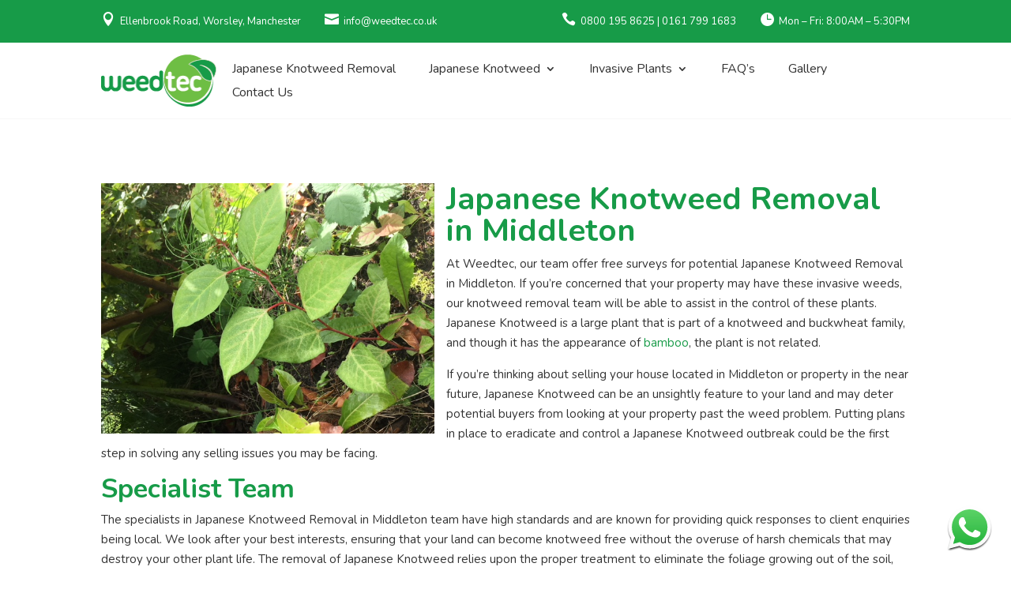

--- FILE ---
content_type: text/html; charset=utf-8
request_url: https://www.google.com/recaptcha/api2/anchor?ar=1&k=6Ldx84wUAAAAAKxPpzQM2_pNCgfi3kIgVjll9HWB&co=aHR0cHM6Ly93ZWVkdGVjLnVrOjQ0Mw..&hl=en&v=PoyoqOPhxBO7pBk68S4YbpHZ&size=invisible&anchor-ms=20000&execute-ms=30000&cb=7e38mbsw26mu
body_size: 48760
content:
<!DOCTYPE HTML><html dir="ltr" lang="en"><head><meta http-equiv="Content-Type" content="text/html; charset=UTF-8">
<meta http-equiv="X-UA-Compatible" content="IE=edge">
<title>reCAPTCHA</title>
<style type="text/css">
/* cyrillic-ext */
@font-face {
  font-family: 'Roboto';
  font-style: normal;
  font-weight: 400;
  font-stretch: 100%;
  src: url(//fonts.gstatic.com/s/roboto/v48/KFO7CnqEu92Fr1ME7kSn66aGLdTylUAMa3GUBHMdazTgWw.woff2) format('woff2');
  unicode-range: U+0460-052F, U+1C80-1C8A, U+20B4, U+2DE0-2DFF, U+A640-A69F, U+FE2E-FE2F;
}
/* cyrillic */
@font-face {
  font-family: 'Roboto';
  font-style: normal;
  font-weight: 400;
  font-stretch: 100%;
  src: url(//fonts.gstatic.com/s/roboto/v48/KFO7CnqEu92Fr1ME7kSn66aGLdTylUAMa3iUBHMdazTgWw.woff2) format('woff2');
  unicode-range: U+0301, U+0400-045F, U+0490-0491, U+04B0-04B1, U+2116;
}
/* greek-ext */
@font-face {
  font-family: 'Roboto';
  font-style: normal;
  font-weight: 400;
  font-stretch: 100%;
  src: url(//fonts.gstatic.com/s/roboto/v48/KFO7CnqEu92Fr1ME7kSn66aGLdTylUAMa3CUBHMdazTgWw.woff2) format('woff2');
  unicode-range: U+1F00-1FFF;
}
/* greek */
@font-face {
  font-family: 'Roboto';
  font-style: normal;
  font-weight: 400;
  font-stretch: 100%;
  src: url(//fonts.gstatic.com/s/roboto/v48/KFO7CnqEu92Fr1ME7kSn66aGLdTylUAMa3-UBHMdazTgWw.woff2) format('woff2');
  unicode-range: U+0370-0377, U+037A-037F, U+0384-038A, U+038C, U+038E-03A1, U+03A3-03FF;
}
/* math */
@font-face {
  font-family: 'Roboto';
  font-style: normal;
  font-weight: 400;
  font-stretch: 100%;
  src: url(//fonts.gstatic.com/s/roboto/v48/KFO7CnqEu92Fr1ME7kSn66aGLdTylUAMawCUBHMdazTgWw.woff2) format('woff2');
  unicode-range: U+0302-0303, U+0305, U+0307-0308, U+0310, U+0312, U+0315, U+031A, U+0326-0327, U+032C, U+032F-0330, U+0332-0333, U+0338, U+033A, U+0346, U+034D, U+0391-03A1, U+03A3-03A9, U+03B1-03C9, U+03D1, U+03D5-03D6, U+03F0-03F1, U+03F4-03F5, U+2016-2017, U+2034-2038, U+203C, U+2040, U+2043, U+2047, U+2050, U+2057, U+205F, U+2070-2071, U+2074-208E, U+2090-209C, U+20D0-20DC, U+20E1, U+20E5-20EF, U+2100-2112, U+2114-2115, U+2117-2121, U+2123-214F, U+2190, U+2192, U+2194-21AE, U+21B0-21E5, U+21F1-21F2, U+21F4-2211, U+2213-2214, U+2216-22FF, U+2308-230B, U+2310, U+2319, U+231C-2321, U+2336-237A, U+237C, U+2395, U+239B-23B7, U+23D0, U+23DC-23E1, U+2474-2475, U+25AF, U+25B3, U+25B7, U+25BD, U+25C1, U+25CA, U+25CC, U+25FB, U+266D-266F, U+27C0-27FF, U+2900-2AFF, U+2B0E-2B11, U+2B30-2B4C, U+2BFE, U+3030, U+FF5B, U+FF5D, U+1D400-1D7FF, U+1EE00-1EEFF;
}
/* symbols */
@font-face {
  font-family: 'Roboto';
  font-style: normal;
  font-weight: 400;
  font-stretch: 100%;
  src: url(//fonts.gstatic.com/s/roboto/v48/KFO7CnqEu92Fr1ME7kSn66aGLdTylUAMaxKUBHMdazTgWw.woff2) format('woff2');
  unicode-range: U+0001-000C, U+000E-001F, U+007F-009F, U+20DD-20E0, U+20E2-20E4, U+2150-218F, U+2190, U+2192, U+2194-2199, U+21AF, U+21E6-21F0, U+21F3, U+2218-2219, U+2299, U+22C4-22C6, U+2300-243F, U+2440-244A, U+2460-24FF, U+25A0-27BF, U+2800-28FF, U+2921-2922, U+2981, U+29BF, U+29EB, U+2B00-2BFF, U+4DC0-4DFF, U+FFF9-FFFB, U+10140-1018E, U+10190-1019C, U+101A0, U+101D0-101FD, U+102E0-102FB, U+10E60-10E7E, U+1D2C0-1D2D3, U+1D2E0-1D37F, U+1F000-1F0FF, U+1F100-1F1AD, U+1F1E6-1F1FF, U+1F30D-1F30F, U+1F315, U+1F31C, U+1F31E, U+1F320-1F32C, U+1F336, U+1F378, U+1F37D, U+1F382, U+1F393-1F39F, U+1F3A7-1F3A8, U+1F3AC-1F3AF, U+1F3C2, U+1F3C4-1F3C6, U+1F3CA-1F3CE, U+1F3D4-1F3E0, U+1F3ED, U+1F3F1-1F3F3, U+1F3F5-1F3F7, U+1F408, U+1F415, U+1F41F, U+1F426, U+1F43F, U+1F441-1F442, U+1F444, U+1F446-1F449, U+1F44C-1F44E, U+1F453, U+1F46A, U+1F47D, U+1F4A3, U+1F4B0, U+1F4B3, U+1F4B9, U+1F4BB, U+1F4BF, U+1F4C8-1F4CB, U+1F4D6, U+1F4DA, U+1F4DF, U+1F4E3-1F4E6, U+1F4EA-1F4ED, U+1F4F7, U+1F4F9-1F4FB, U+1F4FD-1F4FE, U+1F503, U+1F507-1F50B, U+1F50D, U+1F512-1F513, U+1F53E-1F54A, U+1F54F-1F5FA, U+1F610, U+1F650-1F67F, U+1F687, U+1F68D, U+1F691, U+1F694, U+1F698, U+1F6AD, U+1F6B2, U+1F6B9-1F6BA, U+1F6BC, U+1F6C6-1F6CF, U+1F6D3-1F6D7, U+1F6E0-1F6EA, U+1F6F0-1F6F3, U+1F6F7-1F6FC, U+1F700-1F7FF, U+1F800-1F80B, U+1F810-1F847, U+1F850-1F859, U+1F860-1F887, U+1F890-1F8AD, U+1F8B0-1F8BB, U+1F8C0-1F8C1, U+1F900-1F90B, U+1F93B, U+1F946, U+1F984, U+1F996, U+1F9E9, U+1FA00-1FA6F, U+1FA70-1FA7C, U+1FA80-1FA89, U+1FA8F-1FAC6, U+1FACE-1FADC, U+1FADF-1FAE9, U+1FAF0-1FAF8, U+1FB00-1FBFF;
}
/* vietnamese */
@font-face {
  font-family: 'Roboto';
  font-style: normal;
  font-weight: 400;
  font-stretch: 100%;
  src: url(//fonts.gstatic.com/s/roboto/v48/KFO7CnqEu92Fr1ME7kSn66aGLdTylUAMa3OUBHMdazTgWw.woff2) format('woff2');
  unicode-range: U+0102-0103, U+0110-0111, U+0128-0129, U+0168-0169, U+01A0-01A1, U+01AF-01B0, U+0300-0301, U+0303-0304, U+0308-0309, U+0323, U+0329, U+1EA0-1EF9, U+20AB;
}
/* latin-ext */
@font-face {
  font-family: 'Roboto';
  font-style: normal;
  font-weight: 400;
  font-stretch: 100%;
  src: url(//fonts.gstatic.com/s/roboto/v48/KFO7CnqEu92Fr1ME7kSn66aGLdTylUAMa3KUBHMdazTgWw.woff2) format('woff2');
  unicode-range: U+0100-02BA, U+02BD-02C5, U+02C7-02CC, U+02CE-02D7, U+02DD-02FF, U+0304, U+0308, U+0329, U+1D00-1DBF, U+1E00-1E9F, U+1EF2-1EFF, U+2020, U+20A0-20AB, U+20AD-20C0, U+2113, U+2C60-2C7F, U+A720-A7FF;
}
/* latin */
@font-face {
  font-family: 'Roboto';
  font-style: normal;
  font-weight: 400;
  font-stretch: 100%;
  src: url(//fonts.gstatic.com/s/roboto/v48/KFO7CnqEu92Fr1ME7kSn66aGLdTylUAMa3yUBHMdazQ.woff2) format('woff2');
  unicode-range: U+0000-00FF, U+0131, U+0152-0153, U+02BB-02BC, U+02C6, U+02DA, U+02DC, U+0304, U+0308, U+0329, U+2000-206F, U+20AC, U+2122, U+2191, U+2193, U+2212, U+2215, U+FEFF, U+FFFD;
}
/* cyrillic-ext */
@font-face {
  font-family: 'Roboto';
  font-style: normal;
  font-weight: 500;
  font-stretch: 100%;
  src: url(//fonts.gstatic.com/s/roboto/v48/KFO7CnqEu92Fr1ME7kSn66aGLdTylUAMa3GUBHMdazTgWw.woff2) format('woff2');
  unicode-range: U+0460-052F, U+1C80-1C8A, U+20B4, U+2DE0-2DFF, U+A640-A69F, U+FE2E-FE2F;
}
/* cyrillic */
@font-face {
  font-family: 'Roboto';
  font-style: normal;
  font-weight: 500;
  font-stretch: 100%;
  src: url(//fonts.gstatic.com/s/roboto/v48/KFO7CnqEu92Fr1ME7kSn66aGLdTylUAMa3iUBHMdazTgWw.woff2) format('woff2');
  unicode-range: U+0301, U+0400-045F, U+0490-0491, U+04B0-04B1, U+2116;
}
/* greek-ext */
@font-face {
  font-family: 'Roboto';
  font-style: normal;
  font-weight: 500;
  font-stretch: 100%;
  src: url(//fonts.gstatic.com/s/roboto/v48/KFO7CnqEu92Fr1ME7kSn66aGLdTylUAMa3CUBHMdazTgWw.woff2) format('woff2');
  unicode-range: U+1F00-1FFF;
}
/* greek */
@font-face {
  font-family: 'Roboto';
  font-style: normal;
  font-weight: 500;
  font-stretch: 100%;
  src: url(//fonts.gstatic.com/s/roboto/v48/KFO7CnqEu92Fr1ME7kSn66aGLdTylUAMa3-UBHMdazTgWw.woff2) format('woff2');
  unicode-range: U+0370-0377, U+037A-037F, U+0384-038A, U+038C, U+038E-03A1, U+03A3-03FF;
}
/* math */
@font-face {
  font-family: 'Roboto';
  font-style: normal;
  font-weight: 500;
  font-stretch: 100%;
  src: url(//fonts.gstatic.com/s/roboto/v48/KFO7CnqEu92Fr1ME7kSn66aGLdTylUAMawCUBHMdazTgWw.woff2) format('woff2');
  unicode-range: U+0302-0303, U+0305, U+0307-0308, U+0310, U+0312, U+0315, U+031A, U+0326-0327, U+032C, U+032F-0330, U+0332-0333, U+0338, U+033A, U+0346, U+034D, U+0391-03A1, U+03A3-03A9, U+03B1-03C9, U+03D1, U+03D5-03D6, U+03F0-03F1, U+03F4-03F5, U+2016-2017, U+2034-2038, U+203C, U+2040, U+2043, U+2047, U+2050, U+2057, U+205F, U+2070-2071, U+2074-208E, U+2090-209C, U+20D0-20DC, U+20E1, U+20E5-20EF, U+2100-2112, U+2114-2115, U+2117-2121, U+2123-214F, U+2190, U+2192, U+2194-21AE, U+21B0-21E5, U+21F1-21F2, U+21F4-2211, U+2213-2214, U+2216-22FF, U+2308-230B, U+2310, U+2319, U+231C-2321, U+2336-237A, U+237C, U+2395, U+239B-23B7, U+23D0, U+23DC-23E1, U+2474-2475, U+25AF, U+25B3, U+25B7, U+25BD, U+25C1, U+25CA, U+25CC, U+25FB, U+266D-266F, U+27C0-27FF, U+2900-2AFF, U+2B0E-2B11, U+2B30-2B4C, U+2BFE, U+3030, U+FF5B, U+FF5D, U+1D400-1D7FF, U+1EE00-1EEFF;
}
/* symbols */
@font-face {
  font-family: 'Roboto';
  font-style: normal;
  font-weight: 500;
  font-stretch: 100%;
  src: url(//fonts.gstatic.com/s/roboto/v48/KFO7CnqEu92Fr1ME7kSn66aGLdTylUAMaxKUBHMdazTgWw.woff2) format('woff2');
  unicode-range: U+0001-000C, U+000E-001F, U+007F-009F, U+20DD-20E0, U+20E2-20E4, U+2150-218F, U+2190, U+2192, U+2194-2199, U+21AF, U+21E6-21F0, U+21F3, U+2218-2219, U+2299, U+22C4-22C6, U+2300-243F, U+2440-244A, U+2460-24FF, U+25A0-27BF, U+2800-28FF, U+2921-2922, U+2981, U+29BF, U+29EB, U+2B00-2BFF, U+4DC0-4DFF, U+FFF9-FFFB, U+10140-1018E, U+10190-1019C, U+101A0, U+101D0-101FD, U+102E0-102FB, U+10E60-10E7E, U+1D2C0-1D2D3, U+1D2E0-1D37F, U+1F000-1F0FF, U+1F100-1F1AD, U+1F1E6-1F1FF, U+1F30D-1F30F, U+1F315, U+1F31C, U+1F31E, U+1F320-1F32C, U+1F336, U+1F378, U+1F37D, U+1F382, U+1F393-1F39F, U+1F3A7-1F3A8, U+1F3AC-1F3AF, U+1F3C2, U+1F3C4-1F3C6, U+1F3CA-1F3CE, U+1F3D4-1F3E0, U+1F3ED, U+1F3F1-1F3F3, U+1F3F5-1F3F7, U+1F408, U+1F415, U+1F41F, U+1F426, U+1F43F, U+1F441-1F442, U+1F444, U+1F446-1F449, U+1F44C-1F44E, U+1F453, U+1F46A, U+1F47D, U+1F4A3, U+1F4B0, U+1F4B3, U+1F4B9, U+1F4BB, U+1F4BF, U+1F4C8-1F4CB, U+1F4D6, U+1F4DA, U+1F4DF, U+1F4E3-1F4E6, U+1F4EA-1F4ED, U+1F4F7, U+1F4F9-1F4FB, U+1F4FD-1F4FE, U+1F503, U+1F507-1F50B, U+1F50D, U+1F512-1F513, U+1F53E-1F54A, U+1F54F-1F5FA, U+1F610, U+1F650-1F67F, U+1F687, U+1F68D, U+1F691, U+1F694, U+1F698, U+1F6AD, U+1F6B2, U+1F6B9-1F6BA, U+1F6BC, U+1F6C6-1F6CF, U+1F6D3-1F6D7, U+1F6E0-1F6EA, U+1F6F0-1F6F3, U+1F6F7-1F6FC, U+1F700-1F7FF, U+1F800-1F80B, U+1F810-1F847, U+1F850-1F859, U+1F860-1F887, U+1F890-1F8AD, U+1F8B0-1F8BB, U+1F8C0-1F8C1, U+1F900-1F90B, U+1F93B, U+1F946, U+1F984, U+1F996, U+1F9E9, U+1FA00-1FA6F, U+1FA70-1FA7C, U+1FA80-1FA89, U+1FA8F-1FAC6, U+1FACE-1FADC, U+1FADF-1FAE9, U+1FAF0-1FAF8, U+1FB00-1FBFF;
}
/* vietnamese */
@font-face {
  font-family: 'Roboto';
  font-style: normal;
  font-weight: 500;
  font-stretch: 100%;
  src: url(//fonts.gstatic.com/s/roboto/v48/KFO7CnqEu92Fr1ME7kSn66aGLdTylUAMa3OUBHMdazTgWw.woff2) format('woff2');
  unicode-range: U+0102-0103, U+0110-0111, U+0128-0129, U+0168-0169, U+01A0-01A1, U+01AF-01B0, U+0300-0301, U+0303-0304, U+0308-0309, U+0323, U+0329, U+1EA0-1EF9, U+20AB;
}
/* latin-ext */
@font-face {
  font-family: 'Roboto';
  font-style: normal;
  font-weight: 500;
  font-stretch: 100%;
  src: url(//fonts.gstatic.com/s/roboto/v48/KFO7CnqEu92Fr1ME7kSn66aGLdTylUAMa3KUBHMdazTgWw.woff2) format('woff2');
  unicode-range: U+0100-02BA, U+02BD-02C5, U+02C7-02CC, U+02CE-02D7, U+02DD-02FF, U+0304, U+0308, U+0329, U+1D00-1DBF, U+1E00-1E9F, U+1EF2-1EFF, U+2020, U+20A0-20AB, U+20AD-20C0, U+2113, U+2C60-2C7F, U+A720-A7FF;
}
/* latin */
@font-face {
  font-family: 'Roboto';
  font-style: normal;
  font-weight: 500;
  font-stretch: 100%;
  src: url(//fonts.gstatic.com/s/roboto/v48/KFO7CnqEu92Fr1ME7kSn66aGLdTylUAMa3yUBHMdazQ.woff2) format('woff2');
  unicode-range: U+0000-00FF, U+0131, U+0152-0153, U+02BB-02BC, U+02C6, U+02DA, U+02DC, U+0304, U+0308, U+0329, U+2000-206F, U+20AC, U+2122, U+2191, U+2193, U+2212, U+2215, U+FEFF, U+FFFD;
}
/* cyrillic-ext */
@font-face {
  font-family: 'Roboto';
  font-style: normal;
  font-weight: 900;
  font-stretch: 100%;
  src: url(//fonts.gstatic.com/s/roboto/v48/KFO7CnqEu92Fr1ME7kSn66aGLdTylUAMa3GUBHMdazTgWw.woff2) format('woff2');
  unicode-range: U+0460-052F, U+1C80-1C8A, U+20B4, U+2DE0-2DFF, U+A640-A69F, U+FE2E-FE2F;
}
/* cyrillic */
@font-face {
  font-family: 'Roboto';
  font-style: normal;
  font-weight: 900;
  font-stretch: 100%;
  src: url(//fonts.gstatic.com/s/roboto/v48/KFO7CnqEu92Fr1ME7kSn66aGLdTylUAMa3iUBHMdazTgWw.woff2) format('woff2');
  unicode-range: U+0301, U+0400-045F, U+0490-0491, U+04B0-04B1, U+2116;
}
/* greek-ext */
@font-face {
  font-family: 'Roboto';
  font-style: normal;
  font-weight: 900;
  font-stretch: 100%;
  src: url(//fonts.gstatic.com/s/roboto/v48/KFO7CnqEu92Fr1ME7kSn66aGLdTylUAMa3CUBHMdazTgWw.woff2) format('woff2');
  unicode-range: U+1F00-1FFF;
}
/* greek */
@font-face {
  font-family: 'Roboto';
  font-style: normal;
  font-weight: 900;
  font-stretch: 100%;
  src: url(//fonts.gstatic.com/s/roboto/v48/KFO7CnqEu92Fr1ME7kSn66aGLdTylUAMa3-UBHMdazTgWw.woff2) format('woff2');
  unicode-range: U+0370-0377, U+037A-037F, U+0384-038A, U+038C, U+038E-03A1, U+03A3-03FF;
}
/* math */
@font-face {
  font-family: 'Roboto';
  font-style: normal;
  font-weight: 900;
  font-stretch: 100%;
  src: url(//fonts.gstatic.com/s/roboto/v48/KFO7CnqEu92Fr1ME7kSn66aGLdTylUAMawCUBHMdazTgWw.woff2) format('woff2');
  unicode-range: U+0302-0303, U+0305, U+0307-0308, U+0310, U+0312, U+0315, U+031A, U+0326-0327, U+032C, U+032F-0330, U+0332-0333, U+0338, U+033A, U+0346, U+034D, U+0391-03A1, U+03A3-03A9, U+03B1-03C9, U+03D1, U+03D5-03D6, U+03F0-03F1, U+03F4-03F5, U+2016-2017, U+2034-2038, U+203C, U+2040, U+2043, U+2047, U+2050, U+2057, U+205F, U+2070-2071, U+2074-208E, U+2090-209C, U+20D0-20DC, U+20E1, U+20E5-20EF, U+2100-2112, U+2114-2115, U+2117-2121, U+2123-214F, U+2190, U+2192, U+2194-21AE, U+21B0-21E5, U+21F1-21F2, U+21F4-2211, U+2213-2214, U+2216-22FF, U+2308-230B, U+2310, U+2319, U+231C-2321, U+2336-237A, U+237C, U+2395, U+239B-23B7, U+23D0, U+23DC-23E1, U+2474-2475, U+25AF, U+25B3, U+25B7, U+25BD, U+25C1, U+25CA, U+25CC, U+25FB, U+266D-266F, U+27C0-27FF, U+2900-2AFF, U+2B0E-2B11, U+2B30-2B4C, U+2BFE, U+3030, U+FF5B, U+FF5D, U+1D400-1D7FF, U+1EE00-1EEFF;
}
/* symbols */
@font-face {
  font-family: 'Roboto';
  font-style: normal;
  font-weight: 900;
  font-stretch: 100%;
  src: url(//fonts.gstatic.com/s/roboto/v48/KFO7CnqEu92Fr1ME7kSn66aGLdTylUAMaxKUBHMdazTgWw.woff2) format('woff2');
  unicode-range: U+0001-000C, U+000E-001F, U+007F-009F, U+20DD-20E0, U+20E2-20E4, U+2150-218F, U+2190, U+2192, U+2194-2199, U+21AF, U+21E6-21F0, U+21F3, U+2218-2219, U+2299, U+22C4-22C6, U+2300-243F, U+2440-244A, U+2460-24FF, U+25A0-27BF, U+2800-28FF, U+2921-2922, U+2981, U+29BF, U+29EB, U+2B00-2BFF, U+4DC0-4DFF, U+FFF9-FFFB, U+10140-1018E, U+10190-1019C, U+101A0, U+101D0-101FD, U+102E0-102FB, U+10E60-10E7E, U+1D2C0-1D2D3, U+1D2E0-1D37F, U+1F000-1F0FF, U+1F100-1F1AD, U+1F1E6-1F1FF, U+1F30D-1F30F, U+1F315, U+1F31C, U+1F31E, U+1F320-1F32C, U+1F336, U+1F378, U+1F37D, U+1F382, U+1F393-1F39F, U+1F3A7-1F3A8, U+1F3AC-1F3AF, U+1F3C2, U+1F3C4-1F3C6, U+1F3CA-1F3CE, U+1F3D4-1F3E0, U+1F3ED, U+1F3F1-1F3F3, U+1F3F5-1F3F7, U+1F408, U+1F415, U+1F41F, U+1F426, U+1F43F, U+1F441-1F442, U+1F444, U+1F446-1F449, U+1F44C-1F44E, U+1F453, U+1F46A, U+1F47D, U+1F4A3, U+1F4B0, U+1F4B3, U+1F4B9, U+1F4BB, U+1F4BF, U+1F4C8-1F4CB, U+1F4D6, U+1F4DA, U+1F4DF, U+1F4E3-1F4E6, U+1F4EA-1F4ED, U+1F4F7, U+1F4F9-1F4FB, U+1F4FD-1F4FE, U+1F503, U+1F507-1F50B, U+1F50D, U+1F512-1F513, U+1F53E-1F54A, U+1F54F-1F5FA, U+1F610, U+1F650-1F67F, U+1F687, U+1F68D, U+1F691, U+1F694, U+1F698, U+1F6AD, U+1F6B2, U+1F6B9-1F6BA, U+1F6BC, U+1F6C6-1F6CF, U+1F6D3-1F6D7, U+1F6E0-1F6EA, U+1F6F0-1F6F3, U+1F6F7-1F6FC, U+1F700-1F7FF, U+1F800-1F80B, U+1F810-1F847, U+1F850-1F859, U+1F860-1F887, U+1F890-1F8AD, U+1F8B0-1F8BB, U+1F8C0-1F8C1, U+1F900-1F90B, U+1F93B, U+1F946, U+1F984, U+1F996, U+1F9E9, U+1FA00-1FA6F, U+1FA70-1FA7C, U+1FA80-1FA89, U+1FA8F-1FAC6, U+1FACE-1FADC, U+1FADF-1FAE9, U+1FAF0-1FAF8, U+1FB00-1FBFF;
}
/* vietnamese */
@font-face {
  font-family: 'Roboto';
  font-style: normal;
  font-weight: 900;
  font-stretch: 100%;
  src: url(//fonts.gstatic.com/s/roboto/v48/KFO7CnqEu92Fr1ME7kSn66aGLdTylUAMa3OUBHMdazTgWw.woff2) format('woff2');
  unicode-range: U+0102-0103, U+0110-0111, U+0128-0129, U+0168-0169, U+01A0-01A1, U+01AF-01B0, U+0300-0301, U+0303-0304, U+0308-0309, U+0323, U+0329, U+1EA0-1EF9, U+20AB;
}
/* latin-ext */
@font-face {
  font-family: 'Roboto';
  font-style: normal;
  font-weight: 900;
  font-stretch: 100%;
  src: url(//fonts.gstatic.com/s/roboto/v48/KFO7CnqEu92Fr1ME7kSn66aGLdTylUAMa3KUBHMdazTgWw.woff2) format('woff2');
  unicode-range: U+0100-02BA, U+02BD-02C5, U+02C7-02CC, U+02CE-02D7, U+02DD-02FF, U+0304, U+0308, U+0329, U+1D00-1DBF, U+1E00-1E9F, U+1EF2-1EFF, U+2020, U+20A0-20AB, U+20AD-20C0, U+2113, U+2C60-2C7F, U+A720-A7FF;
}
/* latin */
@font-face {
  font-family: 'Roboto';
  font-style: normal;
  font-weight: 900;
  font-stretch: 100%;
  src: url(//fonts.gstatic.com/s/roboto/v48/KFO7CnqEu92Fr1ME7kSn66aGLdTylUAMa3yUBHMdazQ.woff2) format('woff2');
  unicode-range: U+0000-00FF, U+0131, U+0152-0153, U+02BB-02BC, U+02C6, U+02DA, U+02DC, U+0304, U+0308, U+0329, U+2000-206F, U+20AC, U+2122, U+2191, U+2193, U+2212, U+2215, U+FEFF, U+FFFD;
}

</style>
<link rel="stylesheet" type="text/css" href="https://www.gstatic.com/recaptcha/releases/PoyoqOPhxBO7pBk68S4YbpHZ/styles__ltr.css">
<script nonce="Nf34v8Mi3mkUGxV5YXdddw" type="text/javascript">window['__recaptcha_api'] = 'https://www.google.com/recaptcha/api2/';</script>
<script type="text/javascript" src="https://www.gstatic.com/recaptcha/releases/PoyoqOPhxBO7pBk68S4YbpHZ/recaptcha__en.js" nonce="Nf34v8Mi3mkUGxV5YXdddw">
      
    </script></head>
<body><div id="rc-anchor-alert" class="rc-anchor-alert"></div>
<input type="hidden" id="recaptcha-token" value="[base64]">
<script type="text/javascript" nonce="Nf34v8Mi3mkUGxV5YXdddw">
      recaptcha.anchor.Main.init("[\x22ainput\x22,[\x22bgdata\x22,\x22\x22,\[base64]/[base64]/UltIKytdPWE6KGE8MjA0OD9SW0grK109YT4+NnwxOTI6KChhJjY0NTEyKT09NTUyOTYmJnErMTxoLmxlbmd0aCYmKGguY2hhckNvZGVBdChxKzEpJjY0NTEyKT09NTYzMjA/[base64]/MjU1OlI/[base64]/[base64]/[base64]/[base64]/[base64]/[base64]/[base64]/[base64]/[base64]/[base64]\x22,\[base64]\x22,\x22RUhcPcKWbGPDssKnacOaacKGw4cyw6JAWhwnRcO7wpLDmwQ/[base64]/DsMOXaMK/flFyUk0nw6JPU8KNwqvDnGVTI8KjwoAjw5MIDXzCrF1fe1sBADvCjHtXagbDizDDk2J4w5/DnVpVw4jCv8KwQ2VFwp/CmMKow5Fww4N9w7RQQMOnwqzCjhbDmlfCmUVdw6TDqkrDl8KtwpAUwrk/TMKswq7CnMO6wptzw4kiw5jDgBvCkxtSSD/[base64]/[base64]/CmzLCty1mAMKEI0V2Awguwpp9a8OMw6cZYcK/YzUCamLDszzClMKyIAfCrAQuB8KrJVLDgcOdJVfDkcOJQcOMABguw6XDmsOidQjCgMOqf0/DrVs1wqNxwrpjwrwuwp4jwp0fe3zDglnDuMODDw0IMD3CusKowrkOJUPCvcOWeh3CuRLDi8KOI8KDI8K0CMOMw6lUwqvDmkzCkhzDjAg/[base64]/Co8Ofw7vDkRXCj8O4UQt/[base64]/GEHDtsOrw7/CkcObw4JGwrxNAlzDgSfCgQPCp8Ohw43CjFIPXMKrwo/DrWN+EzTCqRAdwpVQPsOVd3dpRE7DpFNFw6NtwrHDqFLDnVMSwqd0FkXCimLCkMOQwrhzanzCl8Kew6/CgsOFw7sDdcOXUhPDkMO7Nw5Xw41PXyQ9QMOoLMKhM1zDuQcTc2vCkV1ow4NPamLDm8KhHMOOwofDtV7ClMOCw7XClMKKFgUewr/ChMO+woxbwp4pLsKBOMO4aMOmw6BIwrXDqTPCmcOxAz7CsHfDtMOtIkbDh8OPT8Ktwo/Cu8Odw6wewq0FPUDDqcORZyUcworDiijCuGfCn3AhKHIMwpvCo0c3c2LDl0PDv8OEcytKw6hkIzw7asKga8OsJ0LCiH/DjcO+w78hwpkEbFBowrkNw6zCo1/DrWAcOMKQKXkdw4FOZcKkDcOmw6fCkxhMwq8Sw6bChVXDjzLDkMO4EXfDtyPCo1lSw701dXXDi8KNwrl9FMOHw5vDuXHDsn7CiBx9f8OIasOFVcOmADwHFX4KwpcxwpXDpiZ9G8O0wpPCt8Kqwp0bVMOWEsKWw68Lw7M/[base64]/ChXbChknCnMOLw7EsWcOde0o/wok3IcOHMh8sw77Cq8K4w77CpsKqw5UlU8OHwpTDqz7DosO6csOMARvCk8OYVTrCgcK/w4txwrvCr8O5woUhOhrCkcKucxMdw7bCqCFgw6nDghh2UX8Iw5p7wopmUsO6G0fCj3nDkcOZwrzCiDlnw5HDq8Knw5zCtMOxYMOfcEjCrcK4wrHCscO/[base64]/wpXCj8K+w4HCgD0Ww6fDu8OXQTjClMOiw4jCt8ObUw0IwozCjhQvAk8jw7DDqsO8wqjCjmxmLFLDizvDh8K/DsKFE1Blw67Dt8K/G8OKwrZ4w7Vjw7XCnE/CsXgwPxvCgcKPQMK0w5ISw43DrljDv0MXw5DCjEbCosOYBF0oFiBvRGbClFNSwr7DtWvDn8Kkw5bDtRnDosOUT8KkwqDDmsOvFMOWCz3DlQwCQMOrBmDDscO0QcKsCsK3woXCrMK/wpQTwrzCpBbCg20qJlBObRnDlk/DusKJUcKKw5rDlcK1woHCt8KLwqgqT3QtECIHV38MQ8Obw5XChg3Dm3QwwqI6w4/Ds8K1wro2w63CrsOLVTMfw5opTsKVGgDCqcO6IMKbRClAw5DDtxfDvcKOV20dM8OjwoTDqiMuwrLDu8OXw4N7w7rCmCdkU8KRUcOJAE7Dr8KofWhSwoI8ZsKqKX3DlkNxwpUjwqIRwqV4H1/CqDLDnCzDoAbDgzbDvcOjCjkoRzs6wofDr0s2w7LCvMOyw6Y1wqXDjMOvOmonw6kqwplScMKDCnbCklnCsMOlOUh2JhHDh8KhYH/CtlcCwpwFw6wne1M5NjnCn8KNeiTCqsKdWcKdU8OXwpB8dsKGXXgcw5zDoWzDmzsKw7tVaTBIw5JXworCv2HDtQJlVxR1wqbCuMKFw6F8woBjHcO5wqV6wrTDjsK0w4vDhj7DpMOqw5DChWcKDx/CvcOqw7lAUsOqw6JEw4/CtCRDw5hITVFEaMOFwqxwwpDCksK2w69KfMKkDMOTLMKJP09Pw5ERw4LCkcOCw4XCrEHComB9WW47w67CjkJKw7lfUMKnw7F/EcOOPzYHVXQOD8KOwqTCgnw4ecK/w5FNRMOIXMKuwpLDhWpwwovCl8KcwqtEw4MDCsO3wprDgCjCh8K/[base64]/[base64]/CnsOua3sjUcKrHjDDncOwesKlQyHDinMsw6/Dj8OINcOtwrLCkFbCtcKpRmvCr0hZw5plwrhHwq10WMOgIHAtfjZCw5gvDhrCrsKZBcO4wrXDn8KTwrt8HAvDu3DDpEdUVyfDgMOkPsKPwqkSUsOtAMKJasOFw4AzdnowVB/DkMKEw7EXw6bChMKAwqdywolHw78YGsOqw41jUMK1wpBmJX/Dn0RrPjzDqFPDlTx/[base64]/DqURzw7nDq1rDucKGCzZnw6/Ch1V5wpfCiVRNQFPDphTDnxLCmMO0wrbCk8KLcHvDqCDDi8OHXjpOw5bCmm5cwqwkfsK2KMO1XxhgwphccsKGB2kcwrIBwozDg8KsP8ODQAPClybCvH3DiUrDs8Oiw6XCuMObwpUmO8OGPSRzO1UTIg/DjUfCnxzCv2DDuUYVHsKAFsK1wpDCpTzDhVrDq8KWXBLDpsKaP8ObwrjDr8KSeMOlG8KIw4M7MVQ2w7jDlWXDqsKww7/ClBbCt3jDkzdZw4zCrMKkwo4OJ8KIwrbDqibDnMOqMQfDvMOewrQ7BGdRCMKeLk1/[base64]/UcKew7nCncKTTRtVB3HDhsONU8KCMGMiTXTDtMOaDyVxH2sawqVHw4sgK8KMwphaw4/DoThCZmPDr8KVw6YNwrhABhYcw5PDisKwFcKbemTCocO9w7TCh8KowqHDoMKfwqnDs3vDhcOIwrkrwqDDlMOgLyTDtTxTWMO/wo3Dr8OXw5kyw5hhDcOzw4RORsKkbsO6w4DDqy0rw4PDnMOQVsOEwqc0CAccwqVtw6jCtsOQwqXCuhDCp8O6b0TDncOswojDq1clw45fwpE3WsKZw7MGwrvChl8oHAVjwq/[base64]/Cu8OaUyduwp4eKyLDqlHDl0HCmsK3CQ9bwp3Do1bCgsOZw7rDgsKELCIEK8OHwpfCpAPDr8KTcVp/w6YPw5jDlADDgw5sV8OFw4nCr8K8DWfDocOBWRHCusKQVS7DvMKadEfCkTg/LsKrHMONw4XCgsKdwpzCglnDg8KMwpBfQ8KlwrBZwqXCslXCtCvDnsK/FFXCpRzCj8KuNgjCtsKjwqrCinYZfcO2SFLDkcKmZMKIJcKpw5ABwqxjwpbCjcKiwr7DmMOJwowqwpfDisO8w7XDpDTDo1ltX3hqUGlTwpVGfMO8w7t/[base64]/DnzTCtMOnwqUFLQ3DmHXCssKFZcOKwpkaw68Iw5zCisKcwp1LcGXCkTdqbT8ewq/Do8K7BsO7wr/CgQ53wqMuHRnCj8KlVsO0IcO1fMKdw53DhWR/w7rDu8K8wrR9w5HCvBzDmcOvMsOww64owr3ChTnDhmZVfk3Cl8OWw7gTE3vDpDjDjcKdWVnCqisVPWzDryHDmMOEw585TG9oAMOvw6TDp15AwrDCqMOsw7cywpFRw6Mswo4cGsKGw6TClMO4w6AXEldrWcKfK0TCp8K2UcKrw58twpMLw4VoGmRgwr/DssOTw4HDiQlyw5Ztw4RiwqMvw47Cq2LCvCLDi8KkdFfCqsOQdlLCmcKIOTbDssO2NyJvc0I5wq3DsxxBwrojw7g1w5M5w4NaMTLChH0pMsODw7jDssO2YcKyDDDDl3cIw5Qlwr/CgcOwVmVTw6TDgcKzOUHDnsKWw6DCmW7DjcOUwpAIL8Kkw65JeynDtsK8wrHDrxTCkgLDncO0AFPDh8OwbH/DisKRw6AXwrnCig92wrDDpl7Dkz3Du8Ofw6HCjU48w7nDucKwwpnDhiPDo8KSw7DDssOvXMK6BiYMNMOLXEhxPHI8w4Y7w6TDkR3Cu1LCiMOSPSjDjDjCtsOGJMKNwpLDpcO3w4oqw4/DjU/CoHphEX4uw7/[base64]/w50cw6zCiTsIw7zCgMKswqDCusKsw7QQC25BNsOjYsKZworCjcKINxbDpMOKw645dMKmwrtjw643w73DvcOOCcKUH2NmXMO2dj3CkcOBcWcgw6pKw7tQU8KSHMKneU5vw4Aew77CscOEZyzDuMK2wrnDpHkLA8OJP20cOsKLSjvClsOcd8KieMO2C3/ChQLCgsKVTWk8ZSR0wqI8STFLw77CgknClwnDkC/CslVpMsOkMnEDw6AowpPCs8Ksw5DCn8OsWR8Iw4DDtgALw6EMV2ZDUmbClEHCh03CscOywoVnw5/Dv8O/wqFAATU3VcKiw5PCiTfDu0jCjsOAJcKkwo/CjT7ClcOlIsKxw64/MD0idcOrw7tyGEzDlcO6U8ODw4nDpkFuASjCq2QgwoBywq/DpVPChGc8w7jCjcOnwpcawrDCvlseBsOpXW8ywrdATsKUUCDDh8KIXE3DmWU9wptKWcK6AsOAw4FiasKidibDi3pQwr0vwpVNV2JiQ8KkScK8woxSXMKqGsOlQHEtwqnClj7CkMKQwoxkLmcNTiwdw7zDtsOYw4/[base64]/[base64]/[base64]/CrhIGw4rDmMK/wqrDscKHwoc5w78AwpHDtsO3w4DDvMKtP8KtYB7Dn8KSDMKCDl7DmcKhFlzCv8OtfEDClsKAW8OgccOvwpIDw7QLw6AxwrnDuDHCgcOLSsKCw4rDmgfDniIdEC3ClQcPJn/DgGXCiRPCrW7DrMKzwrB+w5DCqcOawp1zw5svWVITwqYpGMOZQsOsH8KtwqwAw7U/[base64]/ClR9EVmgdwrokwo/ChAfDihbDu2JqwrHDr2vDsmxgwqlWwobCjBbCj8KKwrElV1NEa8OBw5nCqMODwrXDrcOIwpXDpWobTsK+w71Ww6bDh8KPBU1RwpjDknILZcKTw4fCkcOaBsO4wrI/[base64]/OgpzwoHCsjPDtB5vUQhRw6wPeQ0/McOQI2F5w7c3VAoCwqwLS8KFLcKdVDTClXrDtsKgwr7DvEvCk8KwJhgADVfCoMK4w7PDp8KlcMONLcOww5DCsUnDhsKkDFfChMKNBcO/wobDsMOWTyTCnDjComrDp8ODAMOracOfeMOpwq8wGcOHwp7CgcOXeSfCiAgLw63Cjl0PwodAw4/[base64]/CmShzaGEEDQ3CpcOtw5l6McO0FyV/w4TDik7DoTvDglkEScKZw7YTRsKqwrYzw7LDs8OwN2bCvMKfd2PCmmjCosOFBcOqw5XCjB45wqbCg8O/[base64]/CucOiwpA2STZnw6/Cr3FkwoPCncKEFcOewpE1woMswr1XwrZmwqXDm2/CmmLDlR3DhiTCtRhRDsOrMcKhSFjDlg/DmCsiAcKww7bCrMOkw4ZIccOFPsKSwqPCnMKfdUDDisOlwpINwr9+w4PCrMKyZWPCicKGNcKswpLCncKSwqUCwrM/BQjChMKbdVDCmRbCq3smb0ZBJ8OPw6nCiWtiHm7Di8O7JMOvOMOLNjgNSkIDAQ7CllnDisK0w5HCoMKowrt+w5vCgxrCpBrCiR/Cr8KSw4jCk8O4wqQrwpYgPR5fdExOw5nDgh/DnC3CjxTCiMKMP35Kd3xSwq9dwoBvVMK+w7h/RXTClsKMw7jCrMKZX8KFaMKGw4/CqMK7wpXDrwzCksOSw4jDucKwBzYswrvCgMOIwovCjAddw7HDkMK7w5/CkSIAw4E5A8K0XR7Cv8Kmw5MAQMOnP3bCs2s+Amlua8KWw7IbJgLDim3DgwdtO0piYBzDvcOEwrTCl0rCjgAMZR5EwqUEMFkqwqHCv8OSwr5gw5hOw6/DvMKWwoAKw6E0woPDoxTCuj7Cr8KawofCoD/[base64]/CsMK9b8KEBV/DhsK1wrjDuSTDsT7Dr8KFwqfCmsKufMO0wrPDmsO0Nl3Dq0LDryHDlMOvwrBAwobDog8sw4t0w65TE8Kiwp3ClhLDn8KlBcKHEhJZDcK2PS/CksOoPQByJcKxBsK/w5Fkw4vCkghAEcOYwoEYQwvDisO8w5/DtMK7wop+w4HCuWw7WsKrw7l9fTDDmsK0WcOPwp/[base64]/DnMOSw551w7bCi8O2w4A6wp3Cs8Oww7LDnxJrw4TCnjDCmcKlHEbDrQLDoDbCimcbLsOsBAjDtwBLwpxww79Hw5DDsT4Swph8wo7DhcKLw7QbwoDDqcK/CzZtB8KrUMOHXMKswrnChEjCmznCh2UxwpLCqGvDnH5OfMOPw6DDoMKWwqTCmsO9w73Ch8O/MMKfwofDg37DhhTDlsKLVMKtGsOTe1VLwqPDkzPDrsOMJsO8bcKZNQMAasOracOtUTLDlTV7QcKHw7XDt8O6w57CtXUxw5Ylw6wpw5JdwqHCuz/[base64]/Dt8KvD8KuAl7DjS3CvRE6bz7DoMKkcsKcSsOmwo/DuGzDswxbw7fDuXrCv8KSwqEUDMOEwrVuwrQywrPDhMO9w6/CncKNFcO8OCckMcK0DCsoXMK/w5rDtDzCjsOVwr3DjMOaBjzCvhEqA8O5E3LCscOdEsOzdkXDo8OgYMOYJMKow6DDqg0mwoEzwpfDnsKlwrdRZFnDhMK1w451NxIowoRgA8OMYVfDocOEF1pXw43Cug8VNMOZfFDDncOKw43CrgHCqxXCocO9w7/ChXcuT8K6PkHCi0zDvMKyw5EywpXDrcOewqc/E3DDhAsbwqBfD8OzdipyUMK2wrxXQsOzwp3Du8OOLALDrcKKw6nCgzXCj8Kxw6zDn8K+wqM1wrd9TBl8w6LCvS4fc8K4w7rCqsKwRMOtw5fDqMKpw41iVFdpPsKpNMK8wosgNsKWEsOiIMONw6LCsHHCvXTDmsKywrXCucKAwr8hQ8O2woDDo28CHi/Dmyc0w7AKwq4gwqDCog/Cq8Oxw6/Dl39sw7XCjMOZInDClcOsw5h8wo/DtwZ2w4Y0wrA7wqkyw4nChMOwDcOwwowswocEKsK1GMO7DAbCnmTDpsOddsK7L8K/[base64]/[base64]/CvgTCo8ORPy1ewr10IWVOwrbCp2HDlsKoC8K6fg0rUMO/[base64]/w5wzWwRJwrHCpMO5KybDgcKiw4hVw6bDhAI3wq9JMcKDwofCk8KeDcKhMjDCmTdBUHXCjcKjKmfDhkjDpcK3wovDssO9w5JVVxXCsm7CsAEWwqF+VsK/IsKgPmrDgMKRwoMcwrNKZGnCq2PDp8KIRBAsMSwlJn3CqsKYw4oNw4zCrMK0wrwFWBQ9DhpLW8OzUMOJw6lpLcKSw4oWwqhTw6jDhwfCpA/CjMK/Gz0jw57CnxBWw5nDrsKgw5wWw6RuFsKpwqp3CcKdw4cVw5TDksOva8KQw43DrcODRMKHUsKUc8OqcwvDqRPDvhRQw73CtBlFAHPCjcOtNMOxw61ewrUCWMOXwrnDkcKafRjCrSlRwq7DgzfDlAZzwqp/wqXCk28WMDR8w4HChHUQwrHCh8O4w6Ydw6ADw4LCrsOrdSo9UQ7DgUoPBcKCOsKhSFzCt8KiSQ95woDDhcO3w53DgSTDk8OcEgM4wo4Kw4LCuUTDq8Olw6DCocKzwqDDjcK1wrJnWsKUHmFQwpgGDEtvw5Ijwq/[base64]/Dn8KCXGTCqcO/ZAxkc0tRwrbCoBHDih7DhXY8T8KMbizCn2I6WMKqOMOAB8OMw4vDhcKCaEAcw7jCksOkw5kNeDN0WSvCqRFhw5jCpMKtWVrCpmBYGhzDlA/DhsK5Zl9SP23Ci3B6w6hZwqPDm8Oew4rDin7DjMOFBsO1w6nDiD8lwrPDtWzDnVBlYnHDslVcw7IARMOUw7wgw5JMwqUjw54Iw7tLHsKBw4MUw4vDojQzCw3CmsKbS8OYGsOBw4g8ZcOaegnCg3Y0wpHCvhPDqUpJwrc2w4MpABgRIw3DjC7DmMO6Q8Owfy/CuMKewpBgXCFKw5jDp8KWWxrCkR86w7HCisOEwqvCgcKgT8Kec1omcQhfw40Nwrxjw5VKwonCqnnDjFnDoCptw6rDpWoMw7ddbFRjw5/ClQ3Dt8KdCztSOGrDjGPCscO0L1fCn8Kjw51JLRcgwroHEcKCAsKtwoN6w4MBacO0TcKqwpkDwrPCjG/CpsK7wogmbMKCw7UURkfCpX5iI8OrWMO2I8OyfMKvQ0XDrizDkXvDhE3DqS/DksOJw45Kw7p0w5TCicODw4XCkHF4w6Q9G8KxwqDCisKtwq/Cqws+QMKsc8KYw4JtCS/Dg8OcwogrGcK8CcOtKGXDmsKrw7ZcMhNATQ7DmzvDnMKZZS/DsgQrw6nDlSXCjDTDq8KsUWnDpkrCvMKYRkUGwro4w54af8OqY150w6LCuH7ClcKpNkjCmHHCuCtBw63DjkTCgsOiwoXCuCBsSsKicsK6w7FtecK9w7wFW8KwwoHCvwVabSYkHU/Dskw/[base64]/w5bDvWnDrSHCml3CrhtrCsOXRCvDhTVJw7rDpWIawpp/w4YWH0TDn8KyKsKjSMKncMOqe8ONTsO4RCJ4esKASMKxblZsw6XCihHDl0bCiDnDlmvDkX9tw4EkIcOwdlQhwqTDiS5VC0LCo3kzw7LDlHbCkMKDw6HCohk0w4vCpCMKwoDCr8OlwpHDqcKwF1rCkMKyFDcFwoUiwoJGwr/DgGPCvzzDoVEORsKNw7omX8Kvwq4EfVnDosOMHghWMsKawpbDhhPCtiUzV3Npw6TCt8OXJcOqwpxxwoB+wp4tw4FOSMK5w4bDs8O/DxvDjMOiwpTCv8O4Ml7Ck8KywqHCuhLDj2vDu8OmZhkgXsKEw4pBw5LDgV7DmsOlO8KsXy7DjnPDhcKbGMODLmsAw6ceLsOmwpABDcO1LRQawq/CjcOlwrtbwpAaZT7DoUkBwqvDjcKGwojDlsKdwqlBPALCqcOGA3QUwp3DosKzKxQ2BcOowp/DnRTDoMOjeE4Aw7PCmsKHJMKubxLCjMKZw4/Cj8Kmw4PDiUtRw5xcdDpSw7lLfg0WOnvDl8OFYXrComfCilbDqMOrAFbDisKeaWzCuW7CgWVDe8OmwofCjkTCono+GR7DjmTDssKCwqQKIUsJMcOUUMKTw5HCp8OJJD/DixvDgMOnNMOlwp7DtMK3J2rDsVzDgQ9uwoDChMOyXsOScy5AW1nCvMK8GMKCLsOdLyzCsMKLAsKqSxfDlSPDqMKlMMKDwrVpwqfCi8OLw7bDijIQASnDsnQ/w6rCn8KIVMKTw5DDhxfCvcKmwpTDg8K0J17CrMOlI1w7w7Y3A1/CosOIw6DDs8O9HHVEw4h4w73DgllIw6Mwd0TCiX9ew4HDngzDgx/[base64]/wq8tRMO2wp4Kw5bDosKyJcO3G11MQ0PDuMOLKx4GCcKiwp5tI8OUw6vCim87L8O5MsOXw6HCizrCucOPwolSKcOHwoPDoDJpw5HCrcO0wohpGT1qKcOuUT3Dj00Pwo57wrPCsCTDmSbDmMKIw60nwp/Dk0bCrMK7w7HCtiHDvcKVQcOow6kwWDbCgcOvTBgGwr9+wovCqMO1w6fDt8OYS8K6woNxbzrDmsOSfMKIR8OUXMObwq/CnyvCoMK9w4/CiVBoEGACw7dGVSHCtMKHN2l1K3dlw6p5w7LDjMKgChfDhsKoEWXDuMKFw4rChVvCiMK5asKcLMKxwopWwqwFw6nDtGHCkmjCqcKuw5tOQmNZHMKPwo7DsAPDncKgLD/DsVw0wqvClsO/wqQmwqrCgMO9wqnDrDjDtnxnWT7Cq0Z+KcKBD8OVw5cODsOSRMOQQGUPwqrDs8ONaBfDlcKZw6QgTi3DnMOuw5gkwqMGB8OuLsK9PQ3Cj2lCMsKsw5fDlTRSUcK2FMOEw6loWsOPwoNVK3g/w6g2AlbCn8Oiw7Z5dDDDqHlqDjTDu20OLsKDw5DCpwgNwpjDg8Kxw7ZTA8Kww6LDvcOkKMOyw7/DuBbDkQsQUcKSwq4Bw51dOsKkwpYRZcOIw6bCm2gLGzXDr3osSXJFw7/ConrCpsKew4DDp1d2EcKbSyzCpXrDsDjDqSnDoD/DicKDw6rDvBx3w5wFfMKfwrzCgljDmsKdLcOCwr/DoCA7NVXDs8OBw6jDv0s6bXLDicKlJMKnw69tw5nDr8KPYnLCoUzDlTHCgcK4wp7DlVJrUMOhasKwAcKCwqtHwpzChDDDh8OOw70fKMKPScKCa8KtfMK9w5lSw71Xw6F7SMOBwoLDi8KFwotLwqrDucKkw7RQwpQ8wr4mw4jDpXxxw4MSw4jDhcK9wr/CtBrChUvDvA7DsDnDlMOkwoDDisKpwoxcLwwCHEBMVnHCrSrDiMOYw4nDs8Kqb8Kow61sCSfCvmAxDQfDr0tuasOYPcKjDxbCiXbDlxvCgTDDqzrCusOdJ2Jyw6/DiMOIJkfCgcKLb8O1wrEjwrrDmcOuworCpcOMw6fCs8O4GsK2TXzCtMK3FnhXw4XDqyHCrMO8McOlw7dxwoTDtsOqw7AGw7LCkWomZMOBw60REXwaUmcae3EuQ8KIw4BAVSrDo0fCkz0fA0PCvMOSw4VvZE5qw4klX0Q/AS54w75Wwo8IwqAowpDClyHDkGXCmxLCpz3DnQhEODBfV0PCuzJSO8Oxw5XDiUTCmcKDXsOvO8OTw6jDlMKAEsKOw647wprDrCnCkcKgUQYfIx8zw6IMLANLw5QnwrtpBMObHcOZwrYXEFbCqz3DskDCvsOGw4tUWSxEwovDoMKqNcOneMKYwo3Cg8KTSVVKCy/CvmDDlsKSQcOOHsKWC1HCicK6SsO1TsK+CsOkw6XDkhzDpFsgacOGwrLCrRnDqH4PwqjDvcOvw43CtsK+d13CmcKMwpA/w7rCrsO3w7zDmEPDtsK3wpzDujrCgcKxw6PDm1DCmsKyKDHCqcKawoXDpnvCgQDDrQFww6FrH8KNUsK2wo3DmxHClcK3wqpdW8KRw6HCvMONcDszwqLDmi7ChsKkw70qw6xdNcOCJMKDAMOLPH8qwoxdJMKcwqHCk0zChBw/w4bCgsO4L8Oiw7p3YMKtZGEtwoN4w4MdbsKfDMKCYcOHRjNKwpfCvcOmDU8cen5aAkJxVmnDllcDDcOBcMO/[base64]/CmsKxe0tEw4vCjsOiw7HDjyouTsKzw4rCnRUGw77DpMKkw7/DgcOLwoXDt8OkKMOgw5bDkWfDpDzDuQIgw79rwqTCnRgHw4TDgMKhw4fDiTMVFgx7AsO9EcK6TcOVcMKQTilwwoR0wo87wrVLFnjDqzonO8KMC8Kdw7IywqnDhsKfZ1PDpnIjw4YqwqnCmU9wwqNuw6gdFH/Cj2t7Nhtww6zDoMKaScKAMlXCq8OSwph7w7TDncOFKsK+wrRTw5AsEF05wolXGXLCoirCuTjDq0vDqjrDuFVlw6XDuyzDtsORw7HCuyjCtcOabwh1wp1+w44jworCnsO1TglcwpwswppwW8K6YMOabsOBXmhxcMK3KDTDl8OORsKqaQR+wp/DncKsw4LDvMKiOWoCw5xNMRXDtBvDgcOWCMKWw7DDlS/DvMOCw6Vgw582wqNTw6Zpw67CiwFiw4IPYiV7wprDicKdw7PCp8K6woTDtsKsw6U0T04jScKuw5EZaUlpLAdaNkXDt8KtwpJAEMKew6kIRMKRcUvCij/DlcKpworDuVw0w5zCvA1vBcKUw5fDkEwgGMOxeUrDqcOXw5nDqsKmE8O1dcOCwr/CtQvDqDlIGz3DtsKQKcK1wpDCnGDDrsKfw5Buw7TDsW7CrVLDq8O5VMKGw4A+asKRw4nDiMOmwpFXwpLDoDXDqSpuWiYwG2JARsOLbF7CvCDDrcOGwrXDgcOrw602w63CtQdCwot0woPDr8KUQBQ/PMKDdMONQ8OJwpzDmMODw6TCsnrDhhBbEcO8E8KYZcK1O8OKw6zDl1sTwrDCs0BmwrI2w6w3w5jDnsKjwrjDglLCr1DDm8OEMW7DvCDCg8OLKlpiw7FOwoDDocONw6hzMB7DuMOoNkxnE28hBcOrwqlKwopkKzx4w6Rcw4XCiMOjw5/DlMO+wrxnT8KVw5oCw7fDhMOjwr19fcKsGzTDtMOkwqF/[base64]/CpcOPV8KVw7nCgcKYwqXCrcOVYnFuwo/Dp1nDo8KUw5oHc8OowpELZcKvW8KABgrCn8KxPMOYUcKswpgAeMKgwqHDs1InwronBB4/KsOMQBXCvV4EAcO+QsO/[base64]/Cgys4UcKBKSjCmsO6woJQw7I3AMKDClbDm0HCiCwGw7g/woTDh8Kqw6PCo1Anf1RQVsOgMMOBA8K2w5TDsSoTwqnCmsOgKmkTRcOvHMOJwpjDvsKkLDLDg8Kjw7cmw7UvQyPDisKOWgDCu094w4PChcK3XsKnwozClWAew4TCk8KuCsOaDsO7wp4xd1bCnh0WekhAw4DChSkdA8KZw4PChSTDoMOUwrYSO1/Ctm/CqcOSwr5WFnRYwooGT0DCujvCr8OhFwsfwozDhjgJa1MoR1tsAU7Cthonw6Rqw4RAL8KCw49XcsOcfsO9wolmw6AqcQo2w5jCoRs9w49OXsOmw4cdw5rDlXrCpW4PX8OtwoFHw6diA8K/woPDigDDtSbDtcOWw4nDk3BiQxZmw7TDrycIwqjCmTnDgAjCp3Mbw7t8Z8Kow7YZwrFiwqISLMKvw67CmsKww4QdXhvDtsKvEjEAXMKeecOvdwfCs8OTdMKWJiMsTMKMaTnChcOcwoXCgMK0IHnCicOXw7bDlMOpOwk5w7DDuFPCgzETwp4HLsKRw5kHw6wGAcKawq/CoijCkFkBwoPCtcOWOXfDs8Kyw5JqLsO0HGLDsl3Do8Olw5XDnhPCpcKTXwzDoDrDgTZBc8KOw5BVw6Ijw6g6woVkwpV+bWRPA1xRbsK/w6PDksKTYlXCpWvCkMO5w5pqwrHCosKFEDLDplZQZMOdA8OCHTTDtAQAPsO3NTXCsk3Dmk0GwoxHfVjDs3JXw4gwYgnDkXHCusKYT0nDjnDDjzTDt8OyPUpTA2s/w7VVwoAswpJcThdRw4XDscKvwrnDtgEUw74QwrnDmMOVw7p2woDDk8OvemgxwqVWcwYCwqfCl3J7c8O8wqHCj0MSMkPCkhNKw5fCvh98w47CrMKvYA5cBBjCkybDjgsxc2xQw6B/wox7TsOEw47ChMKMRVYgwrRWRh/[base64]/CqMKtw7IDw6Z+wo4RfjsSw4rCgsKdw5EywqnDt8KMU8OrwpFsNsObw78QPH/Cv3V3w7ddwo0kw5Q5wrDCmcO2IlvCuGfDv07DsTzDgcKewp/ClMOVZ8OResOcfX1tw550w6HCiWXDucOqCsOgw5dOw6bDrjlCaxHDizPCvwVtwrHDgCxlHjXDucK8VxJFw7JhScKBEm7CsT0qOsOAw4gNw5fDusKBNh7Dl8KowqF4AsOZDErDlDQnwrMFw7FeDVcmwrXDu8O8w5wlEWtnGDzCiMK/[base64]/[base64]/w5TCtsKWwoJXVTzCrsKvwqzCqT/DmxnDj8OCB8K+wqPDqmbDvW3DsjTCn34kw6ohSsO5w4/ClcO4w4Blwr7Dv8OkTB9yw6FTQMOOe3p7wps8w6vDll5eNnfCmC3DlMKJw51oR8OewqQzw5RTw47DvcKDDCgEwpfCkklNe8KmMsO/OMO/wqfDmFw+bcOlwqvDqcOxQVdww6/CqsObw59oN8OQw5zCsD1FNXXDuh7DlsOEw5URw6XDksKEw7fDmhnDthnCtADDjMOcw7NLw79PZ8KVwqhfbwwoVsKcN3FzC8KBwqBrw4/CgyPDn2/DklnDgcKFwp/CrkLDk8KCwr7DnkTCsMOyw7bCqQgWw6wlw45Xw4geeFkHNMOVw6kxwpTDuMO6wq3DhcKjbzjCr8KXZjcUfMKxe8OwVsK5w790OsKQwq07JDPDm8K4woHCt256worDkTLDqh3CvDo1NnBJw7PCtArCoMKMf8K4wrYbNsKMC8O/wqXCmEUyQEkbJMK9wqgOwphgwr53w6PDmwfCmcOJw68sw7PChUYIw6cJcMOQIFjCo8Kww4TDsQzDnMKBwr3CuAUkw5pAwpBXwpRxw6AbBMOFAW/Dkm3CiMOoBF7CmcK9wpvCoMOeUSFOw7bDoTRnawvDq0TDjVYJwodIw4zDscOeCStuwrQPbMKqSg/Di1RNecK3wonDqinCj8KQwokYHSfDtUczOWXCs2c1w4PCl0tVw5XCkcO3TUPCs8OVw5HDsxdoET8Rw711bk3Ck0w2woTDi8KfwobDkxjCiMOaaXLCt3HCm1pLGVtjw5APYcOvBsOGw4zDvSnDtXTCl3FCbTw6w6EnJcKGwqdqw5EJHEoHF8OzZ3bChMOPQH0/[base64]/[base64]/e8KSw5/Dp8OUwqDCg3siM8KXwqnDksO7Q0oBwo/Dg8KcB17Cun0cUjDCsCMlbcOdexjDnDcGS1fCksKdQxPCtkodwqtXEcOiZsK8w6XDv8OJwpp2wrDClBvCuMK9wo/Ch2sqw6vDosKZwpkHwqhgHcORw5NfAcOEFUwywoPCgMK+w4NQwq1owpzCksOfWsOgFsOIIsKMKMKmw7MpHx/[base64]/Chg7DpcKhEsOGWURFWGIZwpDCuxZBw7vDl8O/[base64]/w7slwo9Pw60IYAzClGrCtMKAwrFOwoFgNkUqw7FBI8K6UsKqUsOKwoEzw7/Ch39jw5DCisKfGzvCqcKJwqdxwqDCqMOmEsOaQQTChSPDnmLCjW3CjEPDjHBVw6lRwr3DocK8w5c4wrZkYsKdNmhvw5PCjsKow7nCoGJSw4sMw4rCt8O6w60hb1bCrsKLCsKDw6V6wrLDl8KCF8KyEVhnw6YgOVElwpvDtEXDuzzCrsOjw7F0AiPDsMKhIcO8w6BDE3/CpsKrOMKSwoDCt8OfYMOaRBcMEsO0NipRwqrCi8K1TsOyw7xFe8KsJ2F+b1FVwq5IPcK7w7/[base64]/w47DqhQZP2LDhCzCl03Cq8OWMcO1w5DDtjzCqw3CosOXYHwxa8O9CMKEbncXJQYVwobCmGhow77Cu8KVw6JJw7PDuMKDw6Q/Sl4yecKWwq/DgRl2RMOwRC0RMQYawo8fI8KPwo7DsxVaJWcwFMOqwq83w5tAwqPDhMKOw41fUsKGM8O2GnLDpcKRw6Qgb8KRAlt/bMKAdTTDqSZMw6E+GsKsOsOgwq0Jfzs7B8KnQlXCiAdMXivCjGbCsj5mW8Oiw77CtcKcdiVjw5cEwrtUw416RB1Iwq5tw5PCgHPCncOzA1drGcOIC2UxwqgpIEwLF3sZdzUlGMKXS8OILsO+WwDCniTDhXsBwoAMWncMwp/[base64]/[base64]/[base64]/wprCu8KMwovDqmUfCMODw6PDh8O9d8OOwqXCvcKhw6HCog9jw6ZawrJWw5Fmwo/Cihtiw7BkHRrDsMOeCy7Dl1fCoMOeGMO6wpZuw7oGZMOawonDnsKRLF/CtjlrOyXDlhNlwoQ9woTDslIlHFDDk0A1IsKwUkRNwolUVB5dwqDDkMKKPVcmwo1XwpoIw4oeIMOPe8KBw5jCnsKtwqzCrcObw5VQwo/ChiF1wrjDoyTCucKSADjCiWbDl8KRL8OuPiAYw4kSwpRQJU/CigR9wp4jw6lrAkwIbcOlNcOJTcKbIMO9w6Bjw7vCncO5U1HCjiFKwpMOFMO9w4nDmlluTm/DuCnDjUJtw7/CuhY2X8OEOzjDnXTCqTR2QBjDo8OXw6YddMOxCcK8wpN0wrM5wpslC2Rqwr7DusK8wqvCtUlEwp7DlWMnHyZRLsO+wprCrlXCjzQ5wrHDpAIwRkM/GcO/SmjCsMKfw4LDuMKrRwLDmzpKS8KcwqsBBH/DrsKXwqhvCndqWsOvw47DsDjDi8OHw6QoZwDDhV8Ww40LwopMJcK0IQnDh03DhcO8wpolwoRxNRHCs8KEPnLDs8OEw5bCksKYSwBPKsOXwo/DpmVXdnZvwpMVXF7DhnbDn3p3WcK5w58tw5fDu1HDt0nDpAvDl0LDjwzDqcKzCsKUSxlDw70BBmt/wpM6wr0/JcK/[base64]/DocOjdVENUcKYP35Yw5UPw7rCisOXwovCrsO3OsKTLcKJDC/Dt8O1L8KMw6jDnsKBHcO/w6bCgnbDnSzDqwzDlmk/A8KtRMOzImLCgsOZKHFYw7HCuzXCuF8kwr3Cv8Kqwpkowp/CjMOYKsOJIsKcBcKFwqY3O33Cgi5aIV3CtsOyKUIUB8K1wr09wrFnZ8Ktw5Jpw5lywrReQMO7OMKgwqJoVSZow5NnwoXDs8OTUsOlTT/CmcOXw4Vfw57DicKde8Oqw4nDucOAw5ogw5fClcO4RxbCrjUFwpXDpcO/JVQye8OqFW3DisOdwq1gw6/[base64]/CpAdxwp/CugjCrltxPmLDpsO1BMOsA2zCv2chasKAwplycRzDrCcIw6RMw6jDnsOuwrlaHnrCtTfDvgRNw7HCkW55wrLCmFlEw57DjmJ3w5XDnyNawqNUw7wcwqZIw4h7w5diJMOhwp/CvFLCkcOCYMKCb8KVw7/CrQd+Cg09ZsOAw4HDn8OaX8OVwr06w4c9Cylswr/CsEc2w6jClThiw7TCpkBOw5knw7TDlzsCwpYAwrbChMK+dzbDvEJNa8OfbsKVwp/Cn8KUcBsuHcOTw4bCghrDpcKWw6/[base64]/W8KAw4HCksOfEkzCk8Kkw7NiKnLCnG/Doz8wTMOMQGtiw4LChkTCucOFOVPDk3Ndw4dxwoHCm8K1w4LCnMKbTn/Ct2/ChcOTw7/ChMOXPcOWw7ocw7bCh8K5KBEtTTlLOsKkwo3CnzvDgHLDshk+wq5/wrPCqsOOUsOIJwHDqk0SYcO/wpHCmkF4GFYjwpfCkxl3w4NtVGLDpz/CpnEdOMKPw47DmcKsw4E2GFzDscOPwoXDjsOEDcOcNMOYcMK8w4vDjVvDumTDtMO/EcOeDwLCtnZFEsOPwrkXGcOwwrUeNsKdw6xOwr95EsKtwq7DmsKlcRo0w5zDpsO7AjvDswvCoMKKLRrDnS5qI3Q3w4XCuEXDuBjDrykBdxXDoHTCsFJIehwmw6TDoMOkRh3DolhWSzd8XcK/w7DDh1U4woA5w50Hw6cJwoTDscKHLiXDucKPwrUHwo7DtlICw74VNHEUQWbCo2/CmnBlw6MlesODAi0Aw6bCqcObwqPDvT0nJsO/w6xlYGYFwoDDp8KRwofDhMOsw4bCqsK7w73Dh8KBdk9kwrfDkxdIJ0/DiMKUB8Ovw7vDnMOkw6lqw4TCocO2wpPCt8KRGjvCnjpUw7TCqH/Cpx3DmMO0w5o8YMKnb8KwNH7Ciw8cw6/ClMO9wr1/w5bDpcKQwp3Dq0wRNMOWwo3Cm8Kqw4h+W8O8VWzCicOiNBTDlsKGecKJWVxNQX1Fw7MGckxhYcO9TcKgw77CncKrw5kETsKMEcK5EjJyKcKMw4jDrFjDkUbCq3jCr3VdB8KkYsOcw7Bmw4srwpFrODnCtcKLWzDDo8KPWsKgw41Pw4V/[base64]/DsMKOFMOeewPDq8KrwqZ+A8K5wrNxwqnDrXM6w7vCuHrDgBvCncKFw5HCryl6VMOfw4MPRgjCicKvKXU1w5dPM8O8SnlEcMOlw4dJd8Krw6XDvlnDssK5wqQwwr5dI8KFwpMkTH1lRRNsw5s6YgrDkl08w5bDocOVb2MrTMKSBMKjNCVUwrHChHN1UwxwH8KNwr/DqRAqwqp6w7R5OlXDhknDrcKkEcKkwrzDv8OWwp/Dl8OrFR/DsMKVEjHCj8ONwqdaw5rDgMOhw4F4YsOrw55XwrcVw57DilkBwrFKesOUw5sTEsOZwqPCpMKcw5pqwoPDlsKSA8K4w6cLw77CiBdZfsKHw6Q2wr7CinPCsTrDoCsYw6hKUUvDiVbDkT1NwpnChMOONVk4wq4ZME/CocKyw4LChR/[base64]/Co8O9w6fCucOkwr4vw4fDoMOrwqJEw77DocKwwq3Cu8Osey85w57ClcOGw4rDhztLFxxIw7PDv8ONPF/DqGfDmMOYF3rCr8O/[base64]/Cukt4FsO3wobDl0U6w5jCiVnCksK+NHTDmMO8F11+f1FVAsKIwpvDoH3CqcK2w5jDt2fDm8OKYTTDlSB6wqF9w5JJwoLCtsK4woMKBsKtbBTCkB/CoQrCvjzDvEJxw6PDs8KKfgIfw6tDQMOWwooMU8O1RkBTFMO+IcO1e8OowpLCqDLCrloSMsOrKCvCpMKEw4fDmGpmwq05EMOlJcOKw7/DghVDw4/Dp2hfw67CtcKlw7TDosOmw6zCrlLDlnVKw7fCjgPCk8K+PAIxw4TDt8KzCn3CqsKbw7kmB1jDgl/[base64]/DvQ89LVHChRjCucKkwqdXwp/Ci8Opw6HDujvDgcOew4XClxZtwoXCkQnCncKRP1QbBzLCicOiWSnDqsKUwpwvw47ClmkLw5BQw53CkQ7CtMO/w6zCtsOpFcOFHsKxE8OdE8OHw5ZWScKsw4fDlXR9WsOHM8KIS8OMLsO9XTnCvsK0wpEPQlzCoX/Dm8ODw6/[base64]/CkMKgwrkWCsOwH8K5w7Uew4QgUx99\x22],null,[\x22conf\x22,null,\x226Ldx84wUAAAAAKxPpzQM2_pNCgfi3kIgVjll9HWB\x22,0,null,null,null,1,[21,125,63,73,95,87,41,43,42,83,102,105,109,121],[1017145,652],0,null,null,null,null,0,null,0,null,700,1,null,0,\[base64]/76lBhnEnQkZnOKMAhk\\u003d\x22,0,0,null,null,1,null,0,0,null,null,null,0],\x22https://weedtec.uk:443\x22,null,[3,1,1],null,null,null,1,3600,[\x22https://www.google.com/intl/en/policies/privacy/\x22,\x22https://www.google.com/intl/en/policies/terms/\x22],\x22HOpQ5vynpGg/WMMXylABH0teWF/OzXU+y5DU7Ua37bc\\u003d\x22,1,0,null,1,1768730649551,0,0,[68,199,25,252],null,[85],\x22RC-O8CKkNKn4DPHLg\x22,null,null,null,null,null,\x220dAFcWeA5oGOQt8MG60zGzg-MKTYuvZDvHyq8zIe5U79fI2Y-TddPb9stBObpbHGgXEeeEbZ7kXeZU3qKRjOKHojKQyxjrLFKlkQ\x22,1768813449617]");
    </script></body></html>

--- FILE ---
content_type: text/css
request_url: https://weedtec.uk/wp-content/et-cache/global/et-divi-customizer-global-17676806897884.min.css
body_size: 16723
content:
body,.et_pb_column_1_2 .et_quote_content blockquote cite,.et_pb_column_1_2 .et_link_content a.et_link_main_url,.et_pb_column_1_3 .et_quote_content blockquote cite,.et_pb_column_3_8 .et_quote_content blockquote cite,.et_pb_column_1_4 .et_quote_content blockquote cite,.et_pb_blog_grid .et_quote_content blockquote cite,.et_pb_column_1_3 .et_link_content a.et_link_main_url,.et_pb_column_3_8 .et_link_content a.et_link_main_url,.et_pb_column_1_4 .et_link_content a.et_link_main_url,.et_pb_blog_grid .et_link_content a.et_link_main_url,body .et_pb_bg_layout_light .et_pb_post p,body .et_pb_bg_layout_dark .et_pb_post p{font-size:15px}.et_pb_slide_content,.et_pb_best_value{font-size:17px}body{color:#333333}h1,h2,h3,h4,h5,h6{color:#179b48}.woocommerce #respond input#submit,.woocommerce-page #respond input#submit,.woocommerce #content input.button,.woocommerce-page #content input.button,.woocommerce-message,.woocommerce-error,.woocommerce-info{background:#179b48!important}#et_search_icon:hover,.mobile_menu_bar:before,.mobile_menu_bar:after,.et_toggle_slide_menu:after,.et-social-icon a:hover,.et_pb_sum,.et_pb_pricing li a,.et_pb_pricing_table_button,.et_overlay:before,.entry-summary p.price ins,.woocommerce div.product span.price,.woocommerce-page div.product span.price,.woocommerce #content div.product span.price,.woocommerce-page #content div.product span.price,.woocommerce div.product p.price,.woocommerce-page div.product p.price,.woocommerce #content div.product p.price,.woocommerce-page #content div.product p.price,.et_pb_member_social_links a:hover,.woocommerce .star-rating span:before,.woocommerce-page .star-rating span:before,.et_pb_widget li a:hover,.et_pb_filterable_portfolio .et_pb_portfolio_filters li a.active,.et_pb_filterable_portfolio .et_pb_portofolio_pagination ul li a.active,.et_pb_gallery .et_pb_gallery_pagination ul li a.active,.wp-pagenavi span.current,.wp-pagenavi a:hover,.nav-single a,.tagged_as a,.posted_in a{color:#179b48}.et_pb_contact_submit,.et_password_protected_form .et_submit_button,.et_pb_bg_layout_light .et_pb_newsletter_button,.comment-reply-link,.form-submit .et_pb_button,.et_pb_bg_layout_light .et_pb_promo_button,.et_pb_bg_layout_light .et_pb_more_button,.woocommerce a.button.alt,.woocommerce-page a.button.alt,.woocommerce button.button.alt,.woocommerce button.button.alt.disabled,.woocommerce-page button.button.alt,.woocommerce-page button.button.alt.disabled,.woocommerce input.button.alt,.woocommerce-page input.button.alt,.woocommerce #respond input#submit.alt,.woocommerce-page #respond input#submit.alt,.woocommerce #content input.button.alt,.woocommerce-page #content input.button.alt,.woocommerce a.button,.woocommerce-page a.button,.woocommerce button.button,.woocommerce-page button.button,.woocommerce input.button,.woocommerce-page input.button,.et_pb_contact p input[type="checkbox"]:checked+label i:before,.et_pb_bg_layout_light.et_pb_module.et_pb_button{color:#179b48}.footer-widget h4{color:#179b48}.et-search-form,.nav li ul,.et_mobile_menu,.footer-widget li:before,.et_pb_pricing li:before,blockquote{border-color:#179b48}.et_pb_counter_amount,.et_pb_featured_table .et_pb_pricing_heading,.et_quote_content,.et_link_content,.et_audio_content,.et_pb_post_slider.et_pb_bg_layout_dark,.et_slide_in_menu_container,.et_pb_contact p input[type="radio"]:checked+label i:before{background-color:#179b48}.container,.et_pb_row,.et_pb_slider .et_pb_container,.et_pb_fullwidth_section .et_pb_title_container,.et_pb_fullwidth_section .et_pb_title_featured_container,.et_pb_fullwidth_header:not(.et_pb_fullscreen) .et_pb_fullwidth_header_container{max-width:1280px}.et_boxed_layout #page-container,.et_boxed_layout.et_non_fixed_nav.et_transparent_nav #page-container #top-header,.et_boxed_layout.et_non_fixed_nav.et_transparent_nav #page-container #main-header,.et_fixed_nav.et_boxed_layout #page-container #top-header,.et_fixed_nav.et_boxed_layout #page-container #main-header,.et_boxed_layout #page-container .container,.et_boxed_layout #page-container .et_pb_row{max-width:1440px}a{color:#179b48}#top-header,#et-secondary-nav li ul{background-color:#179b48}#main-footer{background-color:#179b48}#footer-widgets .footer-widget a,#footer-widgets .footer-widget li a,#footer-widgets .footer-widget li a:hover{color:#ffffff}.footer-widget{color:#ffffff}#main-footer .footer-widget h4{color:#ffffff}.footer-widget li:before{border-color:#ffffff}.footer-widget,.footer-widget li,.footer-widget li a,#footer-info{font-size:14px}#footer-bottom{background-color:#ffffff}#footer-info,#footer-info a{color:#179b48}#footer-bottom .et-social-icon a{font-size:15px}#footer-bottom .et-social-icon a{color:#179b48}body .et_pb_button,.woocommerce a.button.alt,.woocommerce-page a.button.alt,.woocommerce button.button.alt,.woocommerce button.button.alt.disabled,.woocommerce-page button.button.alt,.woocommerce-page button.button.alt.disabled,.woocommerce input.button.alt,.woocommerce-page input.button.alt,.woocommerce #respond input#submit.alt,.woocommerce-page #respond input#submit.alt,.woocommerce #content input.button.alt,.woocommerce-page #content input.button.alt,.woocommerce a.button,.woocommerce-page a.button,.woocommerce button.button,.woocommerce-page button.button,.woocommerce input.button,.woocommerce-page input.button,.woocommerce #respond input#submit,.woocommerce-page #respond input#submit,.woocommerce #content input.button,.woocommerce-page #content input.button,.woocommerce-message a.button.wc-forward{font-size:16px;background-color:#6ebe45;border-width:6px!important;border-color:#6ebe45;border-radius:4px;font-weight:normal;font-style:normal;text-transform:uppercase;text-decoration:none;;letter-spacing:1px}body.et_pb_button_helper_class .et_pb_button,body.et_pb_button_helper_class .et_pb_module.et_pb_button,.woocommerce.et_pb_button_helper_class a.button.alt,.woocommerce-page.et_pb_button_helper_class a.button.alt,.woocommerce.et_pb_button_helper_class button.button.alt,.woocommerce.et_pb_button_helper_class button.button.alt.disabled,.woocommerce-page.et_pb_button_helper_class button.button.alt,.woocommerce-page.et_pb_button_helper_class button.button.alt.disabled,.woocommerce.et_pb_button_helper_class input.button.alt,.woocommerce-page.et_pb_button_helper_class input.button.alt,.woocommerce.et_pb_button_helper_class #respond input#submit.alt,.woocommerce-page.et_pb_button_helper_class #respond input#submit.alt,.woocommerce.et_pb_button_helper_class #content input.button.alt,.woocommerce-page.et_pb_button_helper_class #content input.button.alt,.woocommerce.et_pb_button_helper_class a.button,.woocommerce-page.et_pb_button_helper_class a.button,.woocommerce.et_pb_button_helper_class button.button,.woocommerce-page.et_pb_button_helper_class button.button,.woocommerce.et_pb_button_helper_class input.button,.woocommerce-page.et_pb_button_helper_class input.button,.woocommerce.et_pb_button_helper_class #respond input#submit,.woocommerce-page.et_pb_button_helper_class #respond input#submit,.woocommerce.et_pb_button_helper_class #content input.button,.woocommerce-page.et_pb_button_helper_class #content input.button{color:#ffffff}body .et_pb_button:after,.woocommerce a.button.alt:after,.woocommerce-page a.button.alt:after,.woocommerce button.button.alt:after,.woocommerce-page button.button.alt:after,.woocommerce input.button.alt:after,.woocommerce-page input.button.alt:after,.woocommerce #respond input#submit.alt:after,.woocommerce-page #respond input#submit.alt:after,.woocommerce #content input.button.alt:after,.woocommerce-page #content input.button.alt:after,.woocommerce a.button:after,.woocommerce-page a.button:after,.woocommerce button.button:after,.woocommerce-page button.button:after,.woocommerce input.button:after,.woocommerce-page input.button:after,.woocommerce #respond input#submit:after,.woocommerce-page #respond input#submit:after,.woocommerce #content input.button:after,.woocommerce-page #content input.button:after{font-size:25.6px}body .et_pb_bg_layout_light.et_pb_button:hover,body .et_pb_bg_layout_light .et_pb_button:hover,body .et_pb_button:hover{color:#ffffff!important;background-color:#179b48;border-color:#179b48!important;border-radius:4px;letter-spacing:1px}.woocommerce a.button.alt:hover,.woocommerce-page a.button.alt:hover,.woocommerce button.button.alt:hover,.woocommerce button.button.alt.disabled:hover,.woocommerce-page button.button.alt:hover,.woocommerce-page button.button.alt.disabled:hover,.woocommerce input.button.alt:hover,.woocommerce-page input.button.alt:hover,.woocommerce #respond input#submit.alt:hover,.woocommerce-page #respond input#submit.alt:hover,.woocommerce #content input.button.alt:hover,.woocommerce-page #content input.button.alt:hover,.woocommerce a.button:hover,.woocommerce-page a.button:hover,.woocommerce button.button:hover,.woocommerce-page button.button:hover,.woocommerce input.button:hover,.woocommerce-page input.button:hover,.woocommerce #respond input#submit:hover,.woocommerce-page #respond input#submit:hover,.woocommerce #content input.button:hover,.woocommerce-page #content input.button:hover{color:#ffffff!important;background-color:#179b48!important;border-color:#179b48!important;border-radius:4px;letter-spacing:1px}h1,h2,h3,h4,h5,h6,.et_quote_content blockquote p,.et_pb_slide_description .et_pb_slide_title{font-weight:bold;font-style:normal;text-transform:none;text-decoration:none}.et_slide_in_menu_container,.et_slide_in_menu_container .et-search-field{letter-spacing:px}.et_slide_in_menu_container .et-search-field::-moz-placeholder{letter-spacing:px}.et_slide_in_menu_container .et-search-field::-webkit-input-placeholder{letter-spacing:px}.et_slide_in_menu_container .et-search-field:-ms-input-placeholder{letter-spacing:px}@media only screen and (min-width:981px){.footer-widget h4{font-size:26px}.et-fixed-header#top-header,.et-fixed-header#top-header #et-secondary-nav li ul{background-color:#179b48}}@media only screen and (min-width:1600px){.et_pb_row{padding:32px 0}.et_pb_section{padding:64px 0}.single.et_pb_pagebuilder_layout.et_full_width_page .et_post_meta_wrapper{padding-top:96px}.et_pb_fullwidth_section{padding:0}}h1,h1.et_pb_contact_main_title,.et_pb_title_container h1{font-size:40px}h2,.product .related h2,.et_pb_column_1_2 .et_quote_content blockquote p{font-size:34px}h3{font-size:29px}h4,.et_pb_circle_counter h3,.et_pb_number_counter h3,.et_pb_column_1_3 .et_pb_post h2,.et_pb_column_1_4 .et_pb_post h2,.et_pb_blog_grid h2,.et_pb_column_1_3 .et_quote_content blockquote p,.et_pb_column_3_8 .et_quote_content blockquote p,.et_pb_column_1_4 .et_quote_content blockquote p,.et_pb_blog_grid .et_quote_content blockquote p,.et_pb_column_1_3 .et_link_content h2,.et_pb_column_3_8 .et_link_content h2,.et_pb_column_1_4 .et_link_content h2,.et_pb_blog_grid .et_link_content h2,.et_pb_column_1_3 .et_audio_content h2,.et_pb_column_3_8 .et_audio_content h2,.et_pb_column_1_4 .et_audio_content h2,.et_pb_blog_grid .et_audio_content h2,.et_pb_column_3_8 .et_pb_audio_module_content h2,.et_pb_column_1_3 .et_pb_audio_module_content h2,.et_pb_gallery_grid .et_pb_gallery_item h3,.et_pb_portfolio_grid .et_pb_portfolio_item h2,.et_pb_filterable_portfolio_grid .et_pb_portfolio_item h2{font-size:24px}h5{font-size:21px}h6{font-size:18px}.et_pb_slide_description .et_pb_slide_title{font-size:61px}.woocommerce ul.products li.product h3,.woocommerce-page ul.products li.product h3,.et_pb_gallery_grid .et_pb_gallery_item h3,.et_pb_portfolio_grid .et_pb_portfolio_item h2,.et_pb_filterable_portfolio_grid .et_pb_portfolio_item h2,.et_pb_column_1_4 .et_pb_audio_module_content h2{font-size:21px}	h1,h2,h3,h4,h5,h6{font-family:'Nunito',Helvetica,Arial,Lucida,sans-serif}body,input,textarea,select{font-family:'Nunito',Helvetica,Arial,Lucida,sans-serif}#main-content .container:before{background:none}#sidebar{display:none}@media (min-width:981px){#left-area{width:100%;padding:23px 0px 0px!important;float:none!important}}@media (min-width:981px){.et_pb_gutter.et_pb_gutters2 #left-area{width:100%}}body{font-weight:400}.section-title h2{font-size:40px;line-height:50px;text-transform:capitalize}.section-title h3{font-size:26px;line-height:36px;text-transform:capitalize}.section-title h4{font-size:18px;line-height:28px;text-transform:capitalize}.dd-fixed-header .et_pb_main_blurb_image{width:24px}ul#menu-main-menu li a{text-transform:capitalize}.et_pb_menu_0_tb_header ul.sub-menu li a:hover{color:#fff!important;background-color:#179b48;opacity:1;border-radius:4px}.title-area{padding:50px 0!important;background-color:#6ebe45}.title-area h1.entry-title{text-align:center;font-size:38px;line-height:48px;font-weight:700;color:#fff;text-transform:capitalize}.footer-col-2 .footer-blurb:not(:last-child){margin-bottom:20px}.footer-blurb{display:flex}.footer-blurb .footer-blurb-text h6{font-size:18px;line-height:23px;color:#fff;padding-bottom:0px}.footer-blurb .footer-blurb-text{padding-left:15px}i.footer-icon{padding:10px 10px;background:#fff;color:#179b48;border-radius:4px;font-size:14px;transition:0.3s}#footer-info a{font-weight:400}#footer-widgets .footer-widget li:before{display:none}#footer-widgets .footer-widget li{padding-left:0;margin-bottom:20px}#main-footer .footer-widget h4{margin-bottom:15px}.cta-section{margin-bottom:60px;background:transparent}.cta-section .et_pb_row_9{box-shadow:0 10px 30px 0 rgb(0 0 0 / 10%)}.home-banner{padding:0}.home-banner .et_pb_row{padding:0}.banner-title h1{font-size:48px;line-height:60px;text-transform:capitalize}.banner-subtitle h4{font-size:15px;line-height:25px;text-transform:uppercase}.why-choose-section .et_pb_column_1_3{background-color:#fff;padding:30px;border-radius:20px;box-shadow:0 0px 25px 0 rgb(0 0 0 / 30%)}.why-choose-blurb .et_pb_image_wrap{position:relative}.why-choose-blurb .et_pb_image_wrap::before{content:'';height:60px;width:60px;background:#6EBE45;position:absolute;top:0;bottom:0;left:-30px;border-radius:50%;z-index:-1}.jk-experience{display:flex;align-items:center;justify-content:center;padding:20px 0;position:relative;width:60%;margin:auto}.jk-experience::before{content:'';width:94%;height:80%;position:absolute;border:1px solid #FFFFFF;border-radius:5px}.jk-experience .percent{margin-bottom:0!important}.jk-experience .title{width:50%;text-align:left;margin-left:10px;padding:0;text-transform:uppercase;font-weight:300}ul.ht-list-style-1{padding:0}ul.ht-list-style-1 i.fa.fa-hand-o-right{display:none}ul.ht-list-style-1 li{padding-bottom:7px}ul.ht-list-style-1 i.fa{padding-right:4px}.request-call span.et_pb_contact_field_options_title{color:#fff;font-weight:700!important}.et_pb_slide_content{font-size:15px;line-height:25px;color:#fff;text-align:center}p.review-author{font-size:20px;line-height:30px;color:#fff;font-weight:700}.et_pb_bg_layout_dark .et_pb_slide_description{text-shadow:none}.reviews-slider .et_pb_slide_description{padding:30px 8% 60px!important;width:100%}.et-pb-controllers a{border-radius:12px;width:12px;height:12px;margin-right:12px}.et-pb-controllers{bottom:0}.blog-section h2.entry-title{color:#fff;text-transform:capitalize;font-size:18px;line-height:28px}.et_pb_blog_grid .et_pb_post{border:1px solid #179b48;background-color:#179b48}.news span.published{color:#fff}.et_pb_blog_grid .et_pb_salvattore_content[data-columns] .et_pb_post{border-radius:8px}.et_pb_blog_grid .et_pb_image_container img{min-width:100%;max-width:100%;height:auto;border-radius:8px 8px 0 0}.et_post_meta_wrapper img{border:1px solid #179b48;border-radius:10px}#comment-wrap{padding-top:20px}.single-post #footer-widgets{padding:4% 0 0}.single-post .et_pb_section_1_tb_header{border-bottom:1px solid #ddd}.et_pb_blog_grid .et_pb_image_container img{border:1px solid #179b48}input#submit:hover{background-color:#179b48}.blog-section h2.entry-title{height:55px;overflow:hidden;line-height:inherit}ul.ht-list-style-1 i.fa.fa-bookmark{display:none}.page-template-default .et_pb_section_1_tb_header{border-bottom:1px solid #f7f7f7}.main_title{display:none}.town-page-special-team-section{background-color:#f7f7f7}.cf7-form input.text,input.title,input[type=email],input[type=password],input[type=tel],input[type=text],select,textarea{width:100%;margin-bottom:10px!important;border-radius:4px 4px 4px 4px;padding:10px 10px}.wpcf7 form.sent .wpcf7-response-output{background-color:#fff}@media only screen and (max-width:980px){.title-area{padding:20px 0!important}.banner-title h1{font-size:38px;line-height:48px}.section-title h2{font-size:34px;line-height:44px}.invasive-plants-background-image{height:480px;display:block!important;background-position:top}.et_pb_number_counter .percent p{font-size:42px;line-height:52px}.jk-experience .title{font-size:16px;line-height:18px}.et_pb_number_counter .percent{height:auto}}

--- FILE ---
content_type: text/css
request_url: https://weedtec.uk/wp-content/et-cache/1671/et-core-unified-tb-25379-1671-17682801433608.min.css
body_size: 7777
content:
.et_pb_section_0_tb_header.et_pb_section{padding-top:0px;padding-bottom:0px;background-color:#179b48!important}.et_pb_row_0_tb_header.et_pb_row{padding-top:0px!important;padding-bottom:0px!important;margin-top:-1px!important;margin-bottom:0px!important;padding-top:0px;padding-bottom:0px}.et_pb_row_1_tb_header{overflow-x:hidden;overflow-y:hidden}.et_pb_row_1_tb_header.et_pb_row{padding-top:0px!important;padding-bottom:0px!important;padding-top:0px;padding-bottom:0px}.et_pb_row_4_tb_header.et_pb_row{padding-top:0px!important;padding-bottom:0px!important;padding-top:0px;padding-bottom:0px}.et_pb_blurb_0_tb_header.et_pb_blurb{font-family:'Nunito',Helvetica,Arial,Lucida,sans-serif;font-size:13px;margin-bottom:0px!important}.et_pb_blurb_0_tb_header .et-pb-icon{font-size:18px;color:#FFFFFF}.et_pb_blurb_1_tb_header .et-pb-icon{font-size:18px;color:#FFFFFF}.et_pb_blurb_2_tb_header .et-pb-icon{font-size:18px;color:#FFFFFF}.et_pb_blurb_3_tb_header .et-pb-icon{font-size:18px;color:#FFFFFF}.et_pb_blurb_1_tb_header.et_pb_blurb{font-family:'Nunito',Helvetica,Arial,Lucida,sans-serif;font-size:13px;margin-bottom:0px!important;margin-left:30px!important}.et_pb_blurb_3_tb_header.et_pb_blurb{font-family:'Nunito',Helvetica,Arial,Lucida,sans-serif;font-size:13px;margin-bottom:0px!important;margin-left:30px!important}.et_pb_blurb_2_tb_header.et_pb_blurb{font-family:'Nunito',Helvetica,Arial,Lucida,sans-serif;font-size:13px;margin-bottom:0px!important;margin-left:auto!important}.et_pb_section_1_tb_header.et_pb_section{padding-top:0px;padding-bottom:0px}.et_pb_row_2_tb_header.et_pb_row{padding-top:15px!important;padding-bottom:15px!important;padding-top:15px;padding-bottom:15px}.et_pb_image_0_tb_header .et_pb_image_wrap img{height:66px;width:auto}.et_pb_image_0_tb_header{margin-right:0px!important;margin-left:0px!important;text-align:left;margin-left:0}.et_pb_menu_0_tb_header.et_pb_menu ul li a{font-family:'Nunito',Helvetica,Arial,Lucida,sans-serif;font-size:16px;color:#333!important}.et_pb_menu_1_tb_header.et_pb_menu ul li a{font-family:'Nunito',Helvetica,Arial,Lucida,sans-serif;font-size:16px;color:#333!important}.et_pb_menu_0_tb_header{margin-bottom:0px!important;margin-left:auto!important}.et_pb_menu_0_tb_header.et_pb_menu .nav li ul{background-color:#ffffff!important}.et_pb_menu_0_tb_header.et_pb_menu .et_mobile_menu,.et_pb_menu_0_tb_header.et_pb_menu .et_mobile_menu ul{background-color:#ffffff!important}.et_pb_menu_0_tb_header .et_pb_menu_inner_container>.et_pb_menu__logo-wrap .et_pb_menu__logo,.et_pb_menu_0_tb_header .et_pb_menu__logo-slot{width:auto;max-width:100%}.et_pb_menu_1_tb_header .et_pb_menu_inner_container>.et_pb_menu__logo-wrap .et_pb_menu__logo,.et_pb_menu_1_tb_header .et_pb_menu__logo-slot{width:auto;max-width:100%}.et_pb_menu_0_tb_header .et_pb_menu_inner_container>.et_pb_menu__logo-wrap .et_pb_menu__logo img,.et_pb_menu_0_tb_header .et_pb_menu__logo-slot .et_pb_menu__logo-wrap img{height:auto;max-height:none}.et_pb_menu_1_tb_header .et_pb_menu_inner_container>.et_pb_menu__logo-wrap .et_pb_menu__logo img,.et_pb_menu_1_tb_header .et_pb_menu__logo-slot .et_pb_menu__logo-wrap img{height:auto;max-height:none}.et_pb_menu_0_tb_header .mobile_nav .mobile_menu_bar:before{color:#179b48}.et_pb_menu_0_tb_header .et_pb_menu__icon.et_pb_menu__search-button,.et_pb_menu_0_tb_header .et_pb_menu__icon.et_pb_menu__close-search-button{color:#179b48}.et_pb_menu_0_tb_header .et_pb_menu__icon.et_pb_menu__cart-button{color:#179b48}.et_pb_menu_1_tb_header .mobile_nav .mobile_menu_bar:before{color:#179b48}.et_pb_menu_1_tb_header .et_pb_menu__icon.et_pb_menu__search-button,.et_pb_menu_1_tb_header .et_pb_menu__icon.et_pb_menu__close-search-button{color:#179b48}.et_pb_menu_1_tb_header .et_pb_menu__icon.et_pb_menu__cart-button{color:#179b48}.et_pb_blurb_4_tb_header.et_pb_blurb{color:#263547!important;margin-left:auto!important;cursor:default}.et_pb_blurb_4_tb_header.et_pb_blurb .et_pb_main_blurb_image{margin-bottom:0}.et_pb_blurb_5_tb_header.et_pb_blurb .et_pb_main_blurb_image{margin-bottom:0}.et_pb_blurb_4_tb_header .et-pb-icon{font-size:35px;color:#333333}.et_pb_section_2_tb_header{height:100vh;width:80%;z-index:10;box-shadow:0px 0px 18px 0px rgba(0,0,0,0.2)}.et_pb_section_2_tb_header.et_pb_section{padding-top:0px;padding-bottom:0px;background-color:#f9f9f9!important}.et_pb_row_3_tb_header.et_pb_row{padding-top:0px!important;padding-bottom:0px!important;margin-top:0px!important;margin-bottom:0px!important;padding-top:0px;padding-bottom:0px}.et_pb_row_3_tb_header,body #page-container .et-db #et-boc .et-l .et_pb_row_3_tb_header.et_pb_row,body.et_pb_pagebuilder_layout.single #page-container #et-boc .et-l .et_pb_row_3_tb_header.et_pb_row,body.et_pb_pagebuilder_layout.single.et_full_width_page #page-container #et-boc .et-l .et_pb_row_3_tb_header.et_pb_row{width:100%}.et_pb_column_3_tb_header{display:flex;justify-content:flex-end}.et_pb_blurb_5_tb_header.et_pb_blurb{color:#263547!important;margin-top:15px!important;margin-right:15px!important;margin-left:15px!important;cursor:default}.et_pb_blurb_5_tb_header .et-pb-icon{font-size:35px;color:#333}.et_pb_row_4_tb_header,body #page-container .et-db #et-boc .et-l .et_pb_row_4_tb_header.et_pb_row,body.et_pb_pagebuilder_layout.single #page-container #et-boc .et-l .et_pb_row_4_tb_header.et_pb_row,body.et_pb_pagebuilder_layout.single.et_full_width_page #page-container #et-boc .et-l .et_pb_row_4_tb_header.et_pb_row{width:90%}.et_pb_menu_1_tb_header.et_pb_menu{background-color:rgba(0,0,0,0)}.et_pb_menu_1_tb_header{margin-bottom:0px!important}.et_pb_menu_1_tb_header.et_pb_menu .nav li ul{background-color:rgba(0,0,0,0)!important}.et_pb_menu_1_tb_header.et_pb_menu .et_mobile_menu,.et_pb_menu_1_tb_header.et_pb_menu .et_mobile_menu ul{background-color:rgba(0,0,0,0)!important}.et_pb_button_0_tb_header_wrapper .et_pb_button_0_tb_header,.et_pb_button_0_tb_header_wrapper .et_pb_button_0_tb_header:hover{padding-top:10px!important;padding-right:20px!important;padding-bottom:10px!important;padding-left:20px!important}.et_pb_button_0_tb_header_wrapper{margin-bottom:30px!important}body #page-container .et_pb_section .et_pb_button_0_tb_header{color:#ffffff!important;border-width:0px!important;border-radius:0px;letter-spacing:2px;font-size:12px;font-family:'Varela',Helvetica,Arial,Lucida,sans-serif!important;font-weight:600!important;text-transform:uppercase!important;background-color:#ff4723}body #page-container .et_pb_section .et_pb_button_0_tb_header:before,body #page-container .et_pb_section .et_pb_button_0_tb_header:after{display:none!important}.et_pb_button_0_tb_header,.et_pb_button_0_tb_header:after{transition:all 300ms ease 0ms}.et_pb_column_0_tb_header{padding-top:0px;padding-bottom:0px}@media only screen and (min-width:981px){.et_pb_blurb_4_tb_header{display:none!important}.et_pb_section_2_tb_header{display:none!important}}@media only screen and (max-width:980px){.et_pb_row_2_tb_header.et_pb_row{padding-top:7px!important;padding-bottom:7px!important;padding-top:7px!important;padding-bottom:7px!important}.et_pb_image_0_tb_header .et_pb_image_wrap img{height:66px}}@media only screen and (min-width:768px) and (max-width:980px){.et_pb_blurb_0_tb_header{display:none!important}.et_pb_blurb_3_tb_header{display:none!important}.et_pb_menu_0_tb_header{display:none!important}}@media only screen and (max-width:767px){.et_pb_blurb_0_tb_header{display:none!important}.et_pb_blurb_1_tb_header{display:none!important}.et_pb_blurb_3_tb_header{display:none!important}.et_pb_menu_0_tb_header{display:none!important}.et_pb_blurb_1_tb_header.et_pb_blurb{margin-right:auto!important;margin-left:auto!important}.et_pb_blurb_2_tb_header.et_pb_blurb{margin-right:auto!important;margin-left:auto!important}.et_pb_image_0_tb_header .et_pb_image_wrap img{height:66px}}